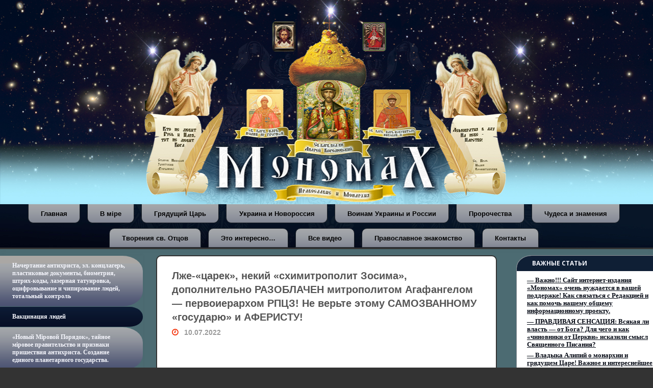

--- FILE ---
content_type: text/html; charset=UTF-8
request_url: https://monomah.org/archives/39382
body_size: 25854
content:
<!DOCTYPE html>
<html lang="ru-RU">
<head>
<meta name="viewport" content="width=device-width, user-scalable=yes, initial-scale=1.0">
<meta http-equiv="X-UA-Compatible" content="IE=edge" /><meta charset="UTF-8">
<link rel="profile" href="https://gmpg.org/xfn/11">
<link rel="pingback" href="https://monomah.org/xmlrpc.php">
<title>Лже-&#171;царек&#187;, некий &#171;схимитрополит Зосима&#187;, дополнительно РАЗОБЛАЧЕН митрополитом Агафангелом &#8212; первоиерархом РПЦЗ! Не верьте этому САМОЗВАННОМУ &#171;государю&#187; и АФЕРИСТУ! &#8212; Мономах</title>
<meta name='robots' content='max-image-preview:large' />
<link rel="alternate" type="application/rss+xml" title="Мономах &raquo; Лента" href="https://monomah.org/feed" />
<script type="text/javascript">
window._wpemojiSettings = {"baseUrl":"https:\/\/s.w.org\/images\/core\/emoji\/14.0.0\/72x72\/","ext":".png","svgUrl":"https:\/\/s.w.org\/images\/core\/emoji\/14.0.0\/svg\/","svgExt":".svg","source":{"concatemoji":"https:\/\/monomah.org\/wp-includes\/js\/wp-emoji-release.min.js?ver=6.2.8"}};
/*! This file is auto-generated */
!function(e,a,t){var n,r,o,i=a.createElement("canvas"),p=i.getContext&&i.getContext("2d");function s(e,t){p.clearRect(0,0,i.width,i.height),p.fillText(e,0,0);e=i.toDataURL();return p.clearRect(0,0,i.width,i.height),p.fillText(t,0,0),e===i.toDataURL()}function c(e){var t=a.createElement("script");t.src=e,t.defer=t.type="text/javascript",a.getElementsByTagName("head")[0].appendChild(t)}for(o=Array("flag","emoji"),t.supports={everything:!0,everythingExceptFlag:!0},r=0;r<o.length;r++)t.supports[o[r]]=function(e){if(p&&p.fillText)switch(p.textBaseline="top",p.font="600 32px Arial",e){case"flag":return s("\ud83c\udff3\ufe0f\u200d\u26a7\ufe0f","\ud83c\udff3\ufe0f\u200b\u26a7\ufe0f")?!1:!s("\ud83c\uddfa\ud83c\uddf3","\ud83c\uddfa\u200b\ud83c\uddf3")&&!s("\ud83c\udff4\udb40\udc67\udb40\udc62\udb40\udc65\udb40\udc6e\udb40\udc67\udb40\udc7f","\ud83c\udff4\u200b\udb40\udc67\u200b\udb40\udc62\u200b\udb40\udc65\u200b\udb40\udc6e\u200b\udb40\udc67\u200b\udb40\udc7f");case"emoji":return!s("\ud83e\udef1\ud83c\udffb\u200d\ud83e\udef2\ud83c\udfff","\ud83e\udef1\ud83c\udffb\u200b\ud83e\udef2\ud83c\udfff")}return!1}(o[r]),t.supports.everything=t.supports.everything&&t.supports[o[r]],"flag"!==o[r]&&(t.supports.everythingExceptFlag=t.supports.everythingExceptFlag&&t.supports[o[r]]);t.supports.everythingExceptFlag=t.supports.everythingExceptFlag&&!t.supports.flag,t.DOMReady=!1,t.readyCallback=function(){t.DOMReady=!0},t.supports.everything||(n=function(){t.readyCallback()},a.addEventListener?(a.addEventListener("DOMContentLoaded",n,!1),e.addEventListener("load",n,!1)):(e.attachEvent("onload",n),a.attachEvent("onreadystatechange",function(){"complete"===a.readyState&&t.readyCallback()})),(e=t.source||{}).concatemoji?c(e.concatemoji):e.wpemoji&&e.twemoji&&(c(e.twemoji),c(e.wpemoji)))}(window,document,window._wpemojiSettings);
</script>
<style type="text/css">
img.wp-smiley,
img.emoji {
	display: inline !important;
	border: none !important;
	box-shadow: none !important;
	height: 1em !important;
	width: 1em !important;
	margin: 0 0.07em !important;
	vertical-align: -0.1em !important;
	background: none !important;
	padding: 0 !important;
}
</style>
	<link rel='stylesheet' id='wp-block-library-css' href='https://monomah.org/wp-includes/css/dist/block-library/style.min.css?ver=6.2.8' type='text/css' media='all' />
<link rel='stylesheet' id='classic-theme-styles-css' href='https://monomah.org/wp-includes/css/classic-themes.min.css?ver=6.2.8' type='text/css' media='all' />
<style id='global-styles-inline-css' type='text/css'>
body{--wp--preset--color--black: #000000;--wp--preset--color--cyan-bluish-gray: #abb8c3;--wp--preset--color--white: #ffffff;--wp--preset--color--pale-pink: #f78da7;--wp--preset--color--vivid-red: #cf2e2e;--wp--preset--color--luminous-vivid-orange: #ff6900;--wp--preset--color--luminous-vivid-amber: #fcb900;--wp--preset--color--light-green-cyan: #7bdcb5;--wp--preset--color--vivid-green-cyan: #00d084;--wp--preset--color--pale-cyan-blue: #8ed1fc;--wp--preset--color--vivid-cyan-blue: #0693e3;--wp--preset--color--vivid-purple: #9b51e0;--wp--preset--gradient--vivid-cyan-blue-to-vivid-purple: linear-gradient(135deg,rgba(6,147,227,1) 0%,rgb(155,81,224) 100%);--wp--preset--gradient--light-green-cyan-to-vivid-green-cyan: linear-gradient(135deg,rgb(122,220,180) 0%,rgb(0,208,130) 100%);--wp--preset--gradient--luminous-vivid-amber-to-luminous-vivid-orange: linear-gradient(135deg,rgba(252,185,0,1) 0%,rgba(255,105,0,1) 100%);--wp--preset--gradient--luminous-vivid-orange-to-vivid-red: linear-gradient(135deg,rgba(255,105,0,1) 0%,rgb(207,46,46) 100%);--wp--preset--gradient--very-light-gray-to-cyan-bluish-gray: linear-gradient(135deg,rgb(238,238,238) 0%,rgb(169,184,195) 100%);--wp--preset--gradient--cool-to-warm-spectrum: linear-gradient(135deg,rgb(74,234,220) 0%,rgb(151,120,209) 20%,rgb(207,42,186) 40%,rgb(238,44,130) 60%,rgb(251,105,98) 80%,rgb(254,248,76) 100%);--wp--preset--gradient--blush-light-purple: linear-gradient(135deg,rgb(255,206,236) 0%,rgb(152,150,240) 100%);--wp--preset--gradient--blush-bordeaux: linear-gradient(135deg,rgb(254,205,165) 0%,rgb(254,45,45) 50%,rgb(107,0,62) 100%);--wp--preset--gradient--luminous-dusk: linear-gradient(135deg,rgb(255,203,112) 0%,rgb(199,81,192) 50%,rgb(65,88,208) 100%);--wp--preset--gradient--pale-ocean: linear-gradient(135deg,rgb(255,245,203) 0%,rgb(182,227,212) 50%,rgb(51,167,181) 100%);--wp--preset--gradient--electric-grass: linear-gradient(135deg,rgb(202,248,128) 0%,rgb(113,206,126) 100%);--wp--preset--gradient--midnight: linear-gradient(135deg,rgb(2,3,129) 0%,rgb(40,116,252) 100%);--wp--preset--duotone--dark-grayscale: url('#wp-duotone-dark-grayscale');--wp--preset--duotone--grayscale: url('#wp-duotone-grayscale');--wp--preset--duotone--purple-yellow: url('#wp-duotone-purple-yellow');--wp--preset--duotone--blue-red: url('#wp-duotone-blue-red');--wp--preset--duotone--midnight: url('#wp-duotone-midnight');--wp--preset--duotone--magenta-yellow: url('#wp-duotone-magenta-yellow');--wp--preset--duotone--purple-green: url('#wp-duotone-purple-green');--wp--preset--duotone--blue-orange: url('#wp-duotone-blue-orange');--wp--preset--font-size--small: 13px;--wp--preset--font-size--medium: 20px;--wp--preset--font-size--large: 36px;--wp--preset--font-size--x-large: 42px;--wp--preset--spacing--20: 0.44rem;--wp--preset--spacing--30: 0.67rem;--wp--preset--spacing--40: 1rem;--wp--preset--spacing--50: 1.5rem;--wp--preset--spacing--60: 2.25rem;--wp--preset--spacing--70: 3.38rem;--wp--preset--spacing--80: 5.06rem;--wp--preset--shadow--natural: 6px 6px 9px rgba(0, 0, 0, 0.2);--wp--preset--shadow--deep: 12px 12px 50px rgba(0, 0, 0, 0.4);--wp--preset--shadow--sharp: 6px 6px 0px rgba(0, 0, 0, 0.2);--wp--preset--shadow--outlined: 6px 6px 0px -3px rgba(255, 255, 255, 1), 6px 6px rgba(0, 0, 0, 1);--wp--preset--shadow--crisp: 6px 6px 0px rgba(0, 0, 0, 1);}:where(.is-layout-flex){gap: 0.5em;}body .is-layout-flow > .alignleft{float: left;margin-inline-start: 0;margin-inline-end: 2em;}body .is-layout-flow > .alignright{float: right;margin-inline-start: 2em;margin-inline-end: 0;}body .is-layout-flow > .aligncenter{margin-left: auto !important;margin-right: auto !important;}body .is-layout-constrained > .alignleft{float: left;margin-inline-start: 0;margin-inline-end: 2em;}body .is-layout-constrained > .alignright{float: right;margin-inline-start: 2em;margin-inline-end: 0;}body .is-layout-constrained > .aligncenter{margin-left: auto !important;margin-right: auto !important;}body .is-layout-constrained > :where(:not(.alignleft):not(.alignright):not(.alignfull)){max-width: var(--wp--style--global--content-size);margin-left: auto !important;margin-right: auto !important;}body .is-layout-constrained > .alignwide{max-width: var(--wp--style--global--wide-size);}body .is-layout-flex{display: flex;}body .is-layout-flex{flex-wrap: wrap;align-items: center;}body .is-layout-flex > *{margin: 0;}:where(.wp-block-columns.is-layout-flex){gap: 2em;}.has-black-color{color: var(--wp--preset--color--black) !important;}.has-cyan-bluish-gray-color{color: var(--wp--preset--color--cyan-bluish-gray) !important;}.has-white-color{color: var(--wp--preset--color--white) !important;}.has-pale-pink-color{color: var(--wp--preset--color--pale-pink) !important;}.has-vivid-red-color{color: var(--wp--preset--color--vivid-red) !important;}.has-luminous-vivid-orange-color{color: var(--wp--preset--color--luminous-vivid-orange) !important;}.has-luminous-vivid-amber-color{color: var(--wp--preset--color--luminous-vivid-amber) !important;}.has-light-green-cyan-color{color: var(--wp--preset--color--light-green-cyan) !important;}.has-vivid-green-cyan-color{color: var(--wp--preset--color--vivid-green-cyan) !important;}.has-pale-cyan-blue-color{color: var(--wp--preset--color--pale-cyan-blue) !important;}.has-vivid-cyan-blue-color{color: var(--wp--preset--color--vivid-cyan-blue) !important;}.has-vivid-purple-color{color: var(--wp--preset--color--vivid-purple) !important;}.has-black-background-color{background-color: var(--wp--preset--color--black) !important;}.has-cyan-bluish-gray-background-color{background-color: var(--wp--preset--color--cyan-bluish-gray) !important;}.has-white-background-color{background-color: var(--wp--preset--color--white) !important;}.has-pale-pink-background-color{background-color: var(--wp--preset--color--pale-pink) !important;}.has-vivid-red-background-color{background-color: var(--wp--preset--color--vivid-red) !important;}.has-luminous-vivid-orange-background-color{background-color: var(--wp--preset--color--luminous-vivid-orange) !important;}.has-luminous-vivid-amber-background-color{background-color: var(--wp--preset--color--luminous-vivid-amber) !important;}.has-light-green-cyan-background-color{background-color: var(--wp--preset--color--light-green-cyan) !important;}.has-vivid-green-cyan-background-color{background-color: var(--wp--preset--color--vivid-green-cyan) !important;}.has-pale-cyan-blue-background-color{background-color: var(--wp--preset--color--pale-cyan-blue) !important;}.has-vivid-cyan-blue-background-color{background-color: var(--wp--preset--color--vivid-cyan-blue) !important;}.has-vivid-purple-background-color{background-color: var(--wp--preset--color--vivid-purple) !important;}.has-black-border-color{border-color: var(--wp--preset--color--black) !important;}.has-cyan-bluish-gray-border-color{border-color: var(--wp--preset--color--cyan-bluish-gray) !important;}.has-white-border-color{border-color: var(--wp--preset--color--white) !important;}.has-pale-pink-border-color{border-color: var(--wp--preset--color--pale-pink) !important;}.has-vivid-red-border-color{border-color: var(--wp--preset--color--vivid-red) !important;}.has-luminous-vivid-orange-border-color{border-color: var(--wp--preset--color--luminous-vivid-orange) !important;}.has-luminous-vivid-amber-border-color{border-color: var(--wp--preset--color--luminous-vivid-amber) !important;}.has-light-green-cyan-border-color{border-color: var(--wp--preset--color--light-green-cyan) !important;}.has-vivid-green-cyan-border-color{border-color: var(--wp--preset--color--vivid-green-cyan) !important;}.has-pale-cyan-blue-border-color{border-color: var(--wp--preset--color--pale-cyan-blue) !important;}.has-vivid-cyan-blue-border-color{border-color: var(--wp--preset--color--vivid-cyan-blue) !important;}.has-vivid-purple-border-color{border-color: var(--wp--preset--color--vivid-purple) !important;}.has-vivid-cyan-blue-to-vivid-purple-gradient-background{background: var(--wp--preset--gradient--vivid-cyan-blue-to-vivid-purple) !important;}.has-light-green-cyan-to-vivid-green-cyan-gradient-background{background: var(--wp--preset--gradient--light-green-cyan-to-vivid-green-cyan) !important;}.has-luminous-vivid-amber-to-luminous-vivid-orange-gradient-background{background: var(--wp--preset--gradient--luminous-vivid-amber-to-luminous-vivid-orange) !important;}.has-luminous-vivid-orange-to-vivid-red-gradient-background{background: var(--wp--preset--gradient--luminous-vivid-orange-to-vivid-red) !important;}.has-very-light-gray-to-cyan-bluish-gray-gradient-background{background: var(--wp--preset--gradient--very-light-gray-to-cyan-bluish-gray) !important;}.has-cool-to-warm-spectrum-gradient-background{background: var(--wp--preset--gradient--cool-to-warm-spectrum) !important;}.has-blush-light-purple-gradient-background{background: var(--wp--preset--gradient--blush-light-purple) !important;}.has-blush-bordeaux-gradient-background{background: var(--wp--preset--gradient--blush-bordeaux) !important;}.has-luminous-dusk-gradient-background{background: var(--wp--preset--gradient--luminous-dusk) !important;}.has-pale-ocean-gradient-background{background: var(--wp--preset--gradient--pale-ocean) !important;}.has-electric-grass-gradient-background{background: var(--wp--preset--gradient--electric-grass) !important;}.has-midnight-gradient-background{background: var(--wp--preset--gradient--midnight) !important;}.has-small-font-size{font-size: var(--wp--preset--font-size--small) !important;}.has-medium-font-size{font-size: var(--wp--preset--font-size--medium) !important;}.has-large-font-size{font-size: var(--wp--preset--font-size--large) !important;}.has-x-large-font-size{font-size: var(--wp--preset--font-size--x-large) !important;}
.wp-block-navigation a:where(:not(.wp-element-button)){color: inherit;}
:where(.wp-block-columns.is-layout-flex){gap: 2em;}
.wp-block-pullquote{font-size: 1.5em;line-height: 1.6;}
</style>
<link rel='stylesheet' id='fluida-themefonts-css' href='https://monomah.org/wp-content/themes/fluida/resources/fonts/fontfaces.css?ver=0.9.9.2' type='text/css' media='all' />
<link rel='stylesheet' id='fluida-googlefonts-css' href='//fonts.googleapis.com/css?family=Open+Sans%7COpen+Sans%3A300%7COpen+Sans%3A700&#038;ver=0.9.9.2' type='text/css' media='all' />
<link rel='stylesheet' id='fluida-main-css' href='https://monomah.org/wp-content/themes/fluida/style.css?ver=0.9.9.2' type='text/css' media='all' />
<style id='fluida-main-inline-css' type='text/css'>
 #site-header-main-inside, #container, #colophon-inside, #footer-inside, #breadcrumbs-container-inside { margin: 0 auto; max-width: 1280px; } #primary { width: 280px; } #secondary { width: 280px; } #container.one-column { } #container.two-columns-right #secondary { float: right; } #container.two-columns-right .main, .two-columns-right #breadcrumbs { width: calc( 98% - 280px ); float: left; } #container.two-columns-left #primary { float: left; } #container.two-columns-left .main, .two-columns-left #breadcrumbs { width: calc( 98% - 280px ); float: right; } #container.three-columns-right #primary, #container.three-columns-left #primary, #container.three-columns-sided #primary { float: left; } #container.three-columns-right #secondary, #container.three-columns-left #secondary, #container.three-columns-sided #secondary { float: left; } #container.three-columns-right #primary, #container.three-columns-left #secondary { margin-left: 2%; margin-right: 2%; } #container.three-columns-right .main, .three-columns-right #breadcrumbs { width: calc( 96% - 560px ); float: left; } #container.three-columns-left .main, .three-columns-left #breadcrumbs { width: calc( 96% - 560px ); float: right; } #container.three-columns-sided #secondary { float: right; } #container.three-columns-sided .main, .three-columns-sided #breadcrumbs { width: calc( 96% - 560px ); float: right; margin: 0 calc( 2% + 280px ) 0 -1920px; } html { font-family: Open Sans; font-size: 16px; font-weight: 300; line-height: 1.8; } #site-title { font-family: Verdana, Geneva, sans-serif; font-size: 150%; font-weight: 300; } #access ul li a { font-family: Verdana, Geneva, sans-serif; font-size: 80%; font-weight: 300; } .widget-title { font-family: Open Sans; font-size: 100%; font-weight: 700; } .widget-container { font-family: Open Sans; font-size: 100%; font-weight: 300; } .entry-title, #reply-title { font-family: Open Sans; font-size: 220%; font-weight: 300; } h1 { font-size: 2.76em; } h2 { font-size: 2.4em; } h3 { font-size: 2.04em; } h4 { font-size: 1.68em; } h5 { font-size: 1.32em; } h6 { font-size: 0.96em; } h1, h2, h3, h4, h5, h6 { font-family: Open Sans; font-weight: 300; } body { color: #555; background-color: #333333; } #header a { color: #f5f6fd; } #access > div > ul > li, #access > div > ul > li > a { color: #f5f6fd; } #access ul.sub-menu li a, #access ul.children li a { color: #555; } #access ul.sub-menu li:hover, #access ul.children li:hover { background-color: rgba(85,85,85,0.1); } #access > div > ul > li:hover > a { color: #333333; } #access ul > li.current_page_item > a, #access ul > li.current-menu-item > a, #access ul > li.current_page_ancestor > a, #access ul > li.current-menu-ancestor > a, #access .sub-menu, #access .children { border-top-color: #d5ad10; } .searchform .searchsubmit, .searchform:hover input[type="search"], .searchform input[type="search"]:focus { color: #ffffff; background-color: transparent; } #access > div > ul > li:hover { background-color: #f5f6fd; } .searchform::after, .searchform input[type="search"]:focus, .searchform .searchsubmit:hover { background-color: #f5f6fd; } article.hentry, #primary, .searchform, .main > div:not(#content-masonry), .main > header, .main > nav#nav-below, .pagination span, .pagination a, #nav-old-below .nav-previous, #nav-old-below .nav-next { background-color: #ffffff; } #breadcrumbs-container { background-color: #3a3a3a;} #secondary, #colophon { background-color: ; } #colophon, #footer { background-color: #060610; } span.entry-format { color: #f5f6fd; } .format-aside { border-color: #333333; } article.hentry .post-thumbnail-container { background-color: rgba(85,85,85,0.15); } .entry-content blockquote::before, .entry-content blockquote::after { color: rgba(85,85,85,0.1); } a { color: #f5f6fd; } a:hover, .entry-meta span a:hover, .comments-link a:hover { color: #f42b00; } #footer a, .page-title strong { color: #f5f6fd; } #footer a:hover, #site-title a:hover span { color: #f42b00; } #access > div > ul > li.menu-search-animated:hover i { color: #333333; } .continue-reading-link { color: #ffffff; background-color: #f42b00} .continue-reading-link:before { background-color: #f5f6fd} .continue-reading-link:hover { color: #ffffff; } header.pad-container { border-top-color: #f5f6fd; } article.sticky:after { background-color: rgba(245,246,253,1); } .socials a:before { color: #f5f6fd; } .socials a:hover:before { color: #f42b00; } .fluida-normalizedtags #content .tagcloud a { color: #ffffff; background-color: #f5f6fd; } .fluida-normalizedtags #content .tagcloud a:hover { background-color: #f42b00; } #toTop .icon-back2top:before { color: #f5f6fd; } #toTop:hover .icon-back2top:before { color: #f42b00; } .entry-meta .icon-metas:before { color: #f42b00; } .page-link a:hover { border-top-color: #f42b00; } #site-title span a span:first-child { background-color: #f42b00; color: #333333; } .fluida-caption-one .main .wp-caption .wp-caption-text { border-color: #eeeeee; } .fluida-caption-two .main .wp-caption .wp-caption-text { background-color: #f5f5f5; } .fluida-image-one .entry-content img[class*="align"], .fluida-image-one .entry-summary img[class*="align"], .fluida-image-two .entry-content img[class*='align'], .fluida-image-two .entry-summary img[class*='align'] { border-color: #eeeeee; } .fluida-image-five .entry-content img[class*='align'], .fluida-image-five .entry-summary img[class*='align'] { border-color: #f5f6fd; } /* diffs */ span.edit-link a.post-edit-link, span.edit-link a.post-edit-link:hover, span.edit-link .icon-edit:before { color: #9a9a9a; } .searchform { border-color: #ebebeb; } .entry-meta span, .entry-utility span, .entry-meta time, .comment-meta a, #breadcrumbs-nav .icon-angle-right::before, .footermenu ul li span.sep { color: #9a9a9a; } #commentform { max-width:650px;} code, .reply a:after, #nav-below .nav-previous a:before, #nav-below .nav-next a:before, #colophon .widget-container:after, .reply a:after { background-color: #eeeeee; } pre, .entry-meta .author, nav.sidebarmenu, .page-link > span, article #author-info, #footer, .comment-author, .commentlist .comment-body, .commentlist .pingback, nav.sidebarmenu li a { border-color: #eeeeee; } select, input[type], textarea { color: #555; } button, input[type="button"], input[type="submit"], input[type="reset"] { background-color: #999; color: #ffffff; } button:hover, input[type="button"]:hover, input[type="submit"]:hover, input[type="reset"]:hover { background-color: #f42b00; } select, input[type], textarea { border-color: #e9e9e9; } input[type]:hover, textarea:hover, select:hover, input[type]:focus, textarea:focus, select:focus { border-color: #cdcdcd; } #toTop { background-color: rgba(250,250,250,0.8) } /* mobile menu */ nav#mobile-menu { background-color: #333333; } #mobile-menu .mobile-arrow { color: ; } #mobile-menu a.mopen { border-color: #555; color: #555; } .main .entry-content, .main .entry-summary { text-align: Default; } .main p, .main ul, .main ol, .main dd, .main pre, .main hr { margin-bottom: 1.0em; } .main p { text-indent: 0.0em;} .main a.post-featured-image { background-position: center center; } #content { margin-top: 1px; } #content { padding-left: 0px; padding-right: 0px; } #header-widget-area { width: 33%; left: 10px; } .fluida-clean-table .main th, .fluida-clean-table .main td, .fluida-stripped-table .main th, .fluida-stripped-table .main td, .fluida-bordered-table .main th, .fluida-bordered-table .main td { border-color: #e9e9e9; } .fluida-stripped-table .main tr:nth-child(odd) td { background-color: #f6f6f6; } .fluida-cropped-featured .main .post-thumbnail-container { height: 200px; } .fluida-responsive-featured .main .post-thumbnail-container { max-height: 200px; height: auto; } #secondary { border: 0; box-shadow: none; } #primary + #secondary { padding-left: 1em; } article.hentry .article-inner, #breadcrumbs-nav, #content-masonry article.hentry .article-inner, .pad-container { padding-left: 10%; padding-right: 10%; } #site-header-main, #site-header-main { height:90px; } .menu-search-animated, #sheader, .identity, #nav-toggle { height:90px; line-height:90px; } #branding { height:90px; } .fluida-responsive-headerimage #masthead #header-image-main-inside { max-height: 700px; } .fluida-cropped-headerimage #masthead div.header-image { height: 700px; } 
/* Fluida Custom CSS */
</style>
<link rel='stylesheet' id='fluida-responsive-css' href='https://monomah.org/wp-content/themes/fluida/resources/styles/responsive.css?ver=0.9.9.2' type='text/css' media='all' />
<script type='text/javascript' src='https://monomah.org/wp-includes/js/jquery/jquery.min.js?ver=3.6.4' id='jquery-core-js'></script>
<script type='text/javascript' src='https://monomah.org/wp-includes/js/jquery/jquery-migrate.min.js?ver=3.4.0' id='jquery-migrate-js'></script>
<!--[if lt IE 9]>
<script type='text/javascript' src='https://monomah.org/wp-content/themes/fluida/resources/js/html5shiv.min.js?ver=0.9.9.2' id='fluida-html5shiv-js'></script>
<![endif]-->
<link rel="https://api.w.org/" href="https://monomah.org/wp-json/" /><link rel="alternate" type="application/json" href="https://monomah.org/wp-json/wp/v2/posts/39382" /><link rel="EditURI" type="application/rsd+xml" title="RSD" href="https://monomah.org/xmlrpc.php?rsd" />
<link rel="wlwmanifest" type="application/wlwmanifest+xml" href="https://monomah.org/wp-includes/wlwmanifest.xml" />
<meta name="generator" content="WordPress 6.2.8" />
<link rel="canonical" href="https://monomah.org/archives/39382" />
<link rel='shortlink' href='https://monomah.org/?p=39382' />
<link rel="alternate" type="application/json+oembed" href="https://monomah.org/wp-json/oembed/1.0/embed?url=https%3A%2F%2Fmonomah.org%2Farchives%2F39382" />
<link rel="alternate" type="text/xml+oembed" href="https://monomah.org/wp-json/oembed/1.0/embed?url=https%3A%2F%2Fmonomah.org%2Farchives%2F39382&#038;format=xml" />
      <meta name="onesignal" content="wordpress-plugin"/>
            <script>

      window.OneSignalDeferred = window.OneSignalDeferred || [];

      OneSignalDeferred.push(function(OneSignal) {
        var oneSignal_options = {};
        window._oneSignalInitOptions = oneSignal_options;

        oneSignal_options['serviceWorkerParam'] = { scope: '/wp-content/plugins/onesignal-free-web-push-notifications/sdk_files/push/onesignal/' };
oneSignal_options['serviceWorkerPath'] = 'OneSignalSDKWorker.js';

        OneSignal.Notifications.setDefaultUrl("https://monomah.org");

        oneSignal_options['wordpress'] = true;
oneSignal_options['appId'] = '4fd7b1b2-dd6a-4b11-8cb3-d6cad2094d86';
oneSignal_options['allowLocalhostAsSecureOrigin'] = true;
oneSignal_options['welcomeNotification'] = { };
oneSignal_options['welcomeNotification']['title'] = "Вы успешно подписались на уведомления";
oneSignal_options['welcomeNotification']['message'] = "Спасибо вам!";
oneSignal_options['path'] = "https://monomah.org/wp-content/plugins/onesignal-free-web-push-notifications/sdk_files/";
oneSignal_options['safari_web_id'] = "web.onesignal.auto.4345f3b9-0648-4376-838e-008c1d802430";
oneSignal_options['persistNotification'] = true;
oneSignal_options['promptOptions'] = { };
oneSignal_options['promptOptions']['actionMessage'] = "Хотите получать уведомления о новых статьях? Будут показываться не чаще 1 раза в 3 дня!";
oneSignal_options['promptOptions']['acceptButtonText'] = "Да, хочу";
oneSignal_options['promptOptions']['cancelButtonText'] = "нет, спасибо";
oneSignal_options['promptOptions']['siteName'] = "https://monomah.org/";
oneSignal_options['notifyButton'] = { };
oneSignal_options['notifyButton']['enable'] = true;
oneSignal_options['notifyButton']['position'] = 'bottom-right';
oneSignal_options['notifyButton']['theme'] = 'default';
oneSignal_options['notifyButton']['size'] = 'medium';
oneSignal_options['notifyButton']['showCredit'] = true;
oneSignal_options['notifyButton']['text'] = {};
oneSignal_options['notifyButton']['colors'] = {};
oneSignal_options['notifyButton']['offset'] = {};
              OneSignal.init(window._oneSignalInitOptions);
              OneSignal.Slidedown.promptPush()      });

      function documentInitOneSignal() {
        var oneSignal_elements = document.getElementsByClassName("OneSignal-prompt");

        var oneSignalLinkClickHandler = function(event) { OneSignal.Notifications.requestPermission(); event.preventDefault(); };        for(var i = 0; i < oneSignal_elements.length; i++)
          oneSignal_elements[i].addEventListener('click', oneSignalLinkClickHandler, false);
      }

      if (document.readyState === 'complete') {
           documentInitOneSignal();
      }
      else {
           window.addEventListener("load", function(event){
               documentInitOneSignal();
          });
      }
    </script>
		<style>
		.pageviews-wrapper { height: 16px; line-height: 16px; font-size: 11px; clear: both; }
		.pageviews-wrapper svg { width: 16px; height: 16px; fill: #aaa; float: left; margin-right: 2px; }
		.pageviews-wrapper span { float: left; }
		</style>
		<!-- Yandex.Metrika counter --> <script type="text/javascript" > (function(m,e,t,r,i,k,a){m[i]=m[i]||function(){(m[i].a=m[i].a||[]).push(arguments)}; m[i].l=1*new Date();k=e.createElement(t),a=e.getElementsByTagName(t)[0],k.async=1,k.src=r,a.parentNode.insertBefore(k,a)}) (window, document, "script", "https://mc.yandex.ru/metrika/tag.js", "ym"); ym(70491013, "init", {  id:70491013, clickmap:true, trackLinks:true, trackHash:true, webvisor:true, accurateTrackBounce:true }); </script> <noscript><div><img src="https://mc.yandex.ru/watch/70491013" style="position:absolute; left:-9999px;" alt="" /></div></noscript> <!-- /Yandex.Metrika counter --><link rel="image_src" href="https://monomah.org/wp-content/themes/fluida/resources/images/headers/window-comp.jpg" />
<meta property="og:image" content="http://monomah.org/wp-content/themes/fluida/resources/images/headers/window-comp.jpg" />
<meta name="google-adsense-account" content="ca-pub-3005050285135396">
<meta name="yandex-verification" content="e25a3d41c0b4d537" />

</head>

<body class="post-template-default single single-post postid-39382 single-format-standard fluida-image-one fluida-caption-two fluida-totop-normal fluida-stripped-table fluida-menu-center fluida-responsive-headerimage fluida-responsive-featured fluida-magazine-two fluida-magazine-layout fluida-comment-placeholder fluida-elementshadow fluida-normalizedtags fluida-article-animation-slide" itemscope itemtype="http://schema.org/WebPage">
	
	<header id="masthead" class="site-header"  itemscope itemtype="http://schema.org/WPHeader" role="banner">

		<div id="header-image-main">
			<a id="header-image-main-inside" href="/">
				<div class="header-image"></div>
			</a>
		</div>

		<div id="site-header-main">
			<div id="site-header-main-inside">

				<nav id="mobile-menu">
					<span id="nav-cancel"><i class="icon-cancel"></i></span>
					<div><ul id="mobile-nav" class=""><li id="menu-item-15" class="menu-item menu-item-type-custom menu-item-object-custom menu-item-home menu-item-15"><a href="https://monomah.org/"><span>Главная</span></a></li>
<li id="menu-item-17" class="menu-item menu-item-type-taxonomy menu-item-object-category menu-item-17"><a href="https://monomah.org/archives/category/%d0%b2-%d0%bc%d0%b8%d1%80%d0%b5"><span>В мiре</span></a></li>
<li id="menu-item-20" class="menu-item menu-item-type-taxonomy menu-item-object-category current-post-ancestor current-menu-parent current-post-parent menu-item-20"><a href="https://monomah.org/archives/category/%d0%b3%d1%80%d1%8f%d0%b4%d1%83%d1%89%d0%b8%d0%b9-%d1%86%d0%b0%d1%80%d1%8c"><span>Грядущий Царь</span></a></li>
<li id="menu-item-25" class="menu-item menu-item-type-taxonomy menu-item-object-category menu-item-25"><a href="https://monomah.org/archives/category/%d1%83%d0%ba%d1%80%d0%b0%d0%b8%d0%bd%d0%b0-%d0%b8-%d0%bd%d0%be%d0%b2%d0%be%d1%80%d0%be%d1%81%d1%81%d0%b8%d1%8f"><span>Украина и Новороссия</span></a></li>
<li id="menu-item-18" class="menu-item menu-item-type-taxonomy menu-item-object-category menu-item-18"><a href="https://monomah.org/archives/category/%d0%b2%d0%be%d0%b8%d0%bd%d0%b0%d0%bc-%d1%83%d0%ba%d1%80%d0%b0%d0%b8%d0%bd%d1%8b-%d0%b8-%d1%80%d0%be%d1%81%d1%81%d0%b8%d0%b8"><span>Воинам Украины и России</span></a></li>
<li id="menu-item-23" class="menu-item menu-item-type-taxonomy menu-item-object-category menu-item-23"><a href="https://monomah.org/archives/category/%d0%bf%d1%80%d0%be%d1%80%d0%be%d1%87%d0%b5%d1%81%d1%82%d0%b2%d0%b0"><span>Пророчества</span></a></li>
<li id="menu-item-26" class="menu-item menu-item-type-taxonomy menu-item-object-category menu-item-26"><a href="https://monomah.org/archives/category/%d1%87%d1%83%d0%b4%d0%b5%d1%81%d0%b0-%d0%b8-%d0%b7%d0%bd%d0%b0%d0%bc%d0%b5%d0%bd%d0%b8%d1%8f"><span>Чудеса и знамения</span></a></li>
<li id="menu-item-24" class="menu-item menu-item-type-taxonomy menu-item-object-category menu-item-24"><a href="https://monomah.org/archives/category/%d1%82%d0%b2%d0%be%d1%80%d0%b5%d0%bd%d0%b8%d1%8f-%d1%81%d0%b2-%d0%be%d1%82%d1%86%d0%be%d0%b2"><span>Творения св. Отцов</span></a></li>
<li id="menu-item-27" class="menu-item menu-item-type-taxonomy menu-item-object-category menu-item-27"><a href="https://monomah.org/archives/category/%d1%8d%d1%82%d0%be-%d0%b8%d0%bd%d1%82%d0%b5%d1%80%d0%b5%d1%81%d0%bd%d0%be"><span>Это интересно…</span></a></li>
<li id="menu-item-19" class="menu-item menu-item-type-taxonomy menu-item-object-category menu-item-19"><a href="https://monomah.org/archives/category/%d0%b2%d1%81%d0%b5-%d0%b2%d0%b8%d0%b4%d0%b5%d0%be"><span>Все видео</span></a></li>
<li id="menu-item-22" class="menu-item menu-item-type-taxonomy menu-item-object-category menu-item-22"><a href="https://monomah.org/archives/category/%d0%bf%d1%80%d0%b0%d0%b2%d0%be%d1%81%d0%bb%d0%b0%d0%b2%d0%bd%d0%be%d0%b5-%d0%b7%d0%bd%d0%b0%d0%ba%d0%be%d0%bc%d1%81%d1%82%d0%b2%d0%be"><span>Православное знакомство</span></a></li>
<li id="menu-item-21" class="menu-item menu-item-type-taxonomy menu-item-object-category menu-item-21"><a href="https://monomah.org/archives/category/%d0%ba%d0%be%d0%bd%d1%82%d0%b0%d0%ba%d1%82%d1%8b"><span>Контакты</span></a></li>
</ul></div>				</nav> <!-- #mobile-menu -->

				<div id="branding">
									</div><!-- #branding -->

				
				<a id="nav-toggle"><span>&nbsp;</span></a>
				<nav id="access" role="navigation"  aria-label="Primary Menu"  itemscope itemtype="http://schema.org/SiteNavigationElement">
						<div class="skip-link screen-reader-text">
		<a href="#main" title="Skip to content"> Skip to content </a>
	</div>
	<div><ul id="prime_nav" class=""><li class="menu-item menu-item-type-custom menu-item-object-custom menu-item-home menu-item-15"><a href="https://monomah.org/"><span>Главная</span></a></li>
<li class="menu-item menu-item-type-taxonomy menu-item-object-category menu-item-17"><a href="https://monomah.org/archives/category/%d0%b2-%d0%bc%d0%b8%d1%80%d0%b5"><span>В мiре</span></a></li>
<li class="menu-item menu-item-type-taxonomy menu-item-object-category current-post-ancestor current-menu-parent current-post-parent menu-item-20"><a href="https://monomah.org/archives/category/%d0%b3%d1%80%d1%8f%d0%b4%d1%83%d1%89%d0%b8%d0%b9-%d1%86%d0%b0%d1%80%d1%8c"><span>Грядущий Царь</span></a></li>
<li class="menu-item menu-item-type-taxonomy menu-item-object-category menu-item-25"><a href="https://monomah.org/archives/category/%d1%83%d0%ba%d1%80%d0%b0%d0%b8%d0%bd%d0%b0-%d0%b8-%d0%bd%d0%be%d0%b2%d0%be%d1%80%d0%be%d1%81%d1%81%d0%b8%d1%8f"><span>Украина и Новороссия</span></a></li>
<li class="menu-item menu-item-type-taxonomy menu-item-object-category menu-item-18"><a href="https://monomah.org/archives/category/%d0%b2%d0%be%d0%b8%d0%bd%d0%b0%d0%bc-%d1%83%d0%ba%d1%80%d0%b0%d0%b8%d0%bd%d1%8b-%d0%b8-%d1%80%d0%be%d1%81%d1%81%d0%b8%d0%b8"><span>Воинам Украины и России</span></a></li>
<li class="menu-item menu-item-type-taxonomy menu-item-object-category menu-item-23"><a href="https://monomah.org/archives/category/%d0%bf%d1%80%d0%be%d1%80%d0%be%d1%87%d0%b5%d1%81%d1%82%d0%b2%d0%b0"><span>Пророчества</span></a></li>
<li class="menu-item menu-item-type-taxonomy menu-item-object-category menu-item-26"><a href="https://monomah.org/archives/category/%d1%87%d1%83%d0%b4%d0%b5%d1%81%d0%b0-%d0%b8-%d0%b7%d0%bd%d0%b0%d0%bc%d0%b5%d0%bd%d0%b8%d1%8f"><span>Чудеса и знамения</span></a></li>
<li class="menu-item menu-item-type-taxonomy menu-item-object-category menu-item-24"><a href="https://monomah.org/archives/category/%d1%82%d0%b2%d0%be%d1%80%d0%b5%d0%bd%d0%b8%d1%8f-%d1%81%d0%b2-%d0%be%d1%82%d1%86%d0%be%d0%b2"><span>Творения св. Отцов</span></a></li>
<li class="menu-item menu-item-type-taxonomy menu-item-object-category menu-item-27"><a href="https://monomah.org/archives/category/%d1%8d%d1%82%d0%be-%d0%b8%d0%bd%d1%82%d0%b5%d1%80%d0%b5%d1%81%d0%bd%d0%be"><span>Это интересно…</span></a></li>
<li class="menu-item menu-item-type-taxonomy menu-item-object-category menu-item-19"><a href="https://monomah.org/archives/category/%d0%b2%d1%81%d0%b5-%d0%b2%d0%b8%d0%b4%d0%b5%d0%be"><span>Все видео</span></a></li>
<li class="menu-item menu-item-type-taxonomy menu-item-object-category menu-item-22"><a href="https://monomah.org/archives/category/%d0%bf%d1%80%d0%b0%d0%b2%d0%be%d1%81%d0%bb%d0%b0%d0%b2%d0%bd%d0%be%d0%b5-%d0%b7%d0%bd%d0%b0%d0%ba%d0%be%d0%bc%d1%81%d1%82%d0%b2%d0%be"><span>Православное знакомство</span></a></li>
<li class="menu-item menu-item-type-taxonomy menu-item-object-category menu-item-21"><a href="https://monomah.org/archives/category/%d0%ba%d0%be%d0%bd%d1%82%d0%b0%d0%ba%d1%82%d1%8b"><span>Контакты</span></a></li>
</ul></div>				</nav><!-- #access -->

			</div><!-- #site-header-main-inside -->
		</div><!-- #site-header-main -->

	</header><!-- #masthead -->

	
	<div id="content">
		



<div id="container" class="three-columns-sided">
	<main id="main" role="main"  class="main">
		
		
			<article id="post-39382" class="post-39382 post type-post status-publish format-standard has-post-thumbnail hentry category-4 category-41 category-23" itemscope itemtype="http://schema.org/Article" itemprop="mainEntity">
				<div class="article-inner">
					<header>
						<div class="entry-meta">
			  </div>						<h1 class="entry-title"  itemprop="headline">Лже-&#171;царек&#187;, некий &#171;схимитрополит Зосима&#187;, дополнительно РАЗОБЛАЧЕН митрополитом Агафангелом &#8212; первоиерархом РПЦЗ! Не верьте этому САМОЗВАННОМУ &#171;государю&#187; и АФЕРИСТУ!</h1>
						<div class="entry-meta">
							
		<span class="onDate date" >
				<i class="icon-time icon-metas" title="Date"></i>
				<time class="published" datetime="2022-07-10T05:05:53+03:00"  itemprop="datePublished">
					10.07.2022				</time>
				<time class="updated" datetime="2023-09-03T02:43:51+03:00"  itemprop="dateModified">03.09.2023</time>
		</span>
								</div><!-- .entry-meta -->

					</header>

					<div class="entry-content"  itemprop="articleBody">
						<header>
<div class="entry-meta"><span class="edit-link icon-metas"><a class="post-edit-link" href="https://monomah.org/wp-admin/post.php?post=48016&amp;action=edit">Edit</a></span></div>
</header>
<div class="entry-content"><header></header>
<div class="entry-content" style="text-align: center;">
<div class="wp-block-image">
<figure class="alignleft size-full"><img decoding="async" class="wp-image-39388" src="https://monomah.org/wp-content/uploads/2022/07/1.%D0%B2.jpg" sizes="(max-width: 225px) 100vw, 225px" srcset="https://monomah.org/wp-content/uploads/2022/07/1.в.jpg 225w, https://monomah.org/wp-content/uploads/2022/07/1.в-150x150.jpg 150w" alt="" width="188" height="188" /></figure>
</div>
<p style="text-align: left;"><em>От Редакции: Репост данной публикации нас заставило сделать известие о том, что этот САМОЗВАНЕЦ и выжига Зосима объявил себя, ко всему прочему, еще и… «воплощением» св. пророка Илии! Это уже переходит все рамки — человек, к сожалению, явно пребывает, по нашему убеждению, в ПРЕЛЕСТИ! </em></p>
<p style="text-align: left;"><em>Мало того, что «наследниками» Российского Престола объявили себя  самозванные Гоша и Маша Гогенцоллерны, теперь еще «венцы и бармы Мономаха» на себя примеривает очередной прощелыга. </em></p>
<p style="text-align: left;"><em>Мы предостерегаем всех православных об опасности этого нового «явления», и призываем не впадать в ПРЕЛЕСТЬ «поклонения» этому САМОЗВАНЦУ — тем более, ПРИНОСИТЬ ЕМУ некую ПРИСЯГУ, которую он требует! Будьте бдительны и трезвы: вы тем самым, вполне вероятно, можете присягать «на верность» не кому-нибудь — а силам Тьмы! </em></p>
<p style="text-align: left;"><em>По нашему глубокому убеждению, настоящее ЯВЛЕНИЕ нового Царя произойдет только в виде сниспосланного Небесами ЧУДА! Читайте об этом в нашей статье:  «Почему власть Царя в нынешней России не может быть утверждена «легитимным» путем в виде законодательных процедур — а только в результате мистического ЧУДА, посланного Небесами» — <a href="https://monomah.org/archives/42782">https://monomah.org/archives/42782</a>. </em></p>
<p style="text-align: center;">+ + +</p>
<p style="text-align: left;">В сети уже давно ведет свой Ютуб-канал некий «схимитрополит Зосима», провозгласивший себя, ни много — ни мало… грядущим Царем! Своими «выступлениями» он, к сожалению, замутил мозги уже достаточно большому количеству православных людей в России! Наше интернет-издание «Мономах» предостерегает: будьте бдительны в отношении подобных «пастырей» — а точнее, лже-пастырей и «волков в овечьей шкуре»!</p>
<p style="text-align: left;"><img decoding="async" loading="lazy" class="wp-image-48018 alignright" src="https://monomah.org/wp-content/uploads/2023/09/zosima-1024x574.jpg" sizes="(max-width: 264px) 100vw, 264px" srcset="https://monomah.org/wp-content/uploads/2023/09/zosima-1024x574.jpg 1024w, https://monomah.org/wp-content/uploads/2023/09/zosima-300x168.jpg 300w, https://monomah.org/wp-content/uploads/2023/09/zosima-768x430.jpg 768w, https://monomah.org/wp-content/uploads/2023/09/zosima.jpg 1210w" alt="" width="264" height="148" /></p>
<p style="text-align: left;">Как предупреждает нас Святое Писание, в конце времен появится множество лже-пророков — один из них перед нами! В подтверждение самозванства этого «бедового Зосимы» вот такое письмо разослал и митрополит Агафангел — первоиерарх РПЦЗ! Максимально распространяйте его, чтобы, наконец, разоблачить этого смеха подобного «царька» — «Зосиму Первого»!</p>
<figure class="wp-block-image size-full"><img decoding="async" loading="lazy" class="wp-image-39383 alignleft" src="https://monomah.org/wp-content/uploads/2022/07/image.png" sizes="(max-width: 691px) 100vw, 691px" srcset="https://monomah.org/wp-content/uploads/2022/07/image.png 691w, https://monomah.org/wp-content/uploads/2022/07/image-216x300.png 216w" alt="" width="691" height="960" /></figure>
<figure class="wp-block-image size-full">+ + +</figure>
</div>
<div class="entry-content">
<div><em>Подписывайтесь на наш канал «Мономах» в Телеграме: <a href="https://t.me/+IR8RETweYf8wOTdi">https://t.me/+IR8RETweYf8wOTdi</a></em> <em>(здесь материалов — еще больше!)</em></div>
<div><em>А также в Яндекс.Дзене: <a href="https://zen.yandex.ru/id/622238eb752d8862eb5927e1?lang=ru&amp;referrer_place=multisearch">https://zen.yandex.ru/id/622238eb752d8862eb5927e1</a></em></div>
<div><em>Все материалы сайта «Мономах»: <a href="https://monomah.org/">https://monomah.org/</a></em></div>
<div><em>Внимание! Требуются рекламные агенты. Звоните по телефону: 8-910-459-26-18</em></div>
<div><em>Внимание! Приглашаем рекламодателей для размещения баннерной рекламы на нашем сайте.</em></div>
<div> </div>
<p class="has-text-align-center" style="text-align: center;">+ + +</p>
<p><em>От Редакции: Читайте также другие материалы на тему апостасийности — отступления от Бога:</em></p>
<p><em>«Почему власть Царя в нынешней России не может быть утверждена «легитимным» путем в виде законодательных процедур — а только в результате мистического ЧУДА, посланного Небесами» — <a href="https://monomah.org/archives/42782">https://monomah.org/archives/42782</a>.</em></p>
<div class="o9v6fnle cxmmr5t8 oygrvhab hcukyx3x c1et5uql ii04i59q">
<div dir="auto">
<p><em>«Перфоманс самозванцев: ПРЕДСТОЯЩАЯ ПИТЕРСКАЯ СВАДЬБА ГЕОРГИЯ РОМАНОВА-ГОГЕНЦОЛЛЕРНА!» — <a href="https://monomah.org/archives/34235">https://monomah.org/archives/34235</a>.</em></p>
<p><em>«Апостасийные времена! Еще раз о «Маше и Гоше» — самозванцах, претендующих на Российский престол: Обращение монархических и православно-патриотических организаций России в связи с предстоящим браком гражданина Российской Федерации Г.М. Романова с «госпожой Викторией Романовной Беттарини»! Вчера, 24 января, Гоша «Романов» претенциозно обручился с последней в Ипатьевском монастыре, расположенном в Костроме!» — <a href="https://monomah.org/archives/27763">https://monomah.org/archives/27763</a>.</em></p>
<p><em>«Кто наследник российского престола?» Книга М. В. Назарова. Замечательное, очень важное и выдающееся исследование по поводу бывшего и грядущего Царского престолонаследия в России!» — <a href="https://monomah.org/archives/18201">https://monomah.org/archives/18201</a>.</em></p>
<p><em>«Кто такие «Кирилловичи», или Романовы, которым прислуживает Поклонская! Да и не она одна! «Наследники престола», которые на протяжении уже нескольких поколений нарушили практически ВСЕ каноны российского престолонаследия!» — <a href="https://monomah.org/archives/18171">https://monomah.org/archives/18171</a>.</em></p>
<p><em>«ПРАВДИВАЯ СЕНСАЦИЯ: «Государь Цесаревич и Великий Князь Георгий Михайлович» — самозванный «наследник российского престола» изволил «пожаловать» дворянский титул некоему тайскому «вьюноше»! Как выяснилось, новоиспеченный дворянин и кавалер ордена св. Анны… активно посещает гей-бары и гей-вечеринки! Неплохие «новые друзья» у «наследника»! И не была ли авария, случившаяся с ним 14 ноября… ПРЕДУПРЕЖДЕНИЕМ ему?!» — <a href="https://monomah.org/archives/20071">https://monomah.org/archives/20071</a>.</em></p>
<p><em>«Креативный» планктон в «Ново-аристократическом» прикиде! Самозванцы и лженаследники Российского Царского престола из т.н. «Дома Романовых» продолжают выдавать желаемое за действительность!» — <a href="https://monomah.org/archives/16705">https://monomah.org/archives/16705</a>.</em></p>
<p><em>«Освежая память: Хасиды и Нарусова потребовали отказаться от исследования версии о ритуальном убийстве Царской семьи! ФЕОР и мать Ксении Собчак обвинили еп. Тихона (Шевкунова) в разжигании межнациональной розни за его слова о необходимости рассмотреть все версии убийства Государя Николая II…» — <a href="https://monomah.org/archives/13004">https://monomah.org/archives/13004</a>.</em></p>
<p><em>«Будущее России: Демократия или монархия?» Книга Алексея Анатольевича Чеверда» — <a href="https://monomah.org/archives/11547">https://monomah.org/archives/11547</a>.</em></p>
<p><em>«Явление Пресвятой Богородицы в мае 2009 г. и св. Царя-искупителя Николая Александровича! Что ими было сказано и о чем они предупреждали! Важное пророчество буддистского отшельника и предсказателя Теракуто святому Государю при посещении им Японии в бытности его Цесаревичем!» — <a href="https://monomah.org/archives/11469">https://monomah.org/archives/11469</a>.</em></p>
<p><em>«К 100-летию образования РПЦЗ: Икона Старой Руси. Светлой памяти последней Императрицы России!» — <a href="https://monomah.org/archives/27292">https://monomah.org/archives/27292</a>.</em></p>
<p><em>О сестре Веры Константиновны можно узнать из публикации: «К 100-летию образования РПЦЗ! «Она для нас всегда была, есть и будет настоящей Мудрой Матерью»: К 40-летию блаженной кончины настоятельницы Спасо-Вознесенского Елеонского монастыря в Иерусалиме Матушки Игумении Тамары — одной из ярчайших представительниц Царского Дома Романовых, великой княгини, которая была родной дочерью известного поэта, великого князя Константина Константиновича, а также прямой правнучкой Императора Николая Первого и праправнучкой Императора Павла Первого!» — <a href="https://monomah.org/archives/27717">https://monomah.org/archives/27717</a>.</em></p>
</div>
</div>
<p><em>А также о том, как надо служить Царю: «ГНЕВ ПРЕПОДОБНОГО СЕРАФИМА, или Почему святой Саровский старец топал ногами на приехавших просить его благословения декабристов!» — <a href="https://monomah.org/archives/1133">https://monomah.org/archives/1133</a>.</em></p>
<p><em>«Будет ли «мошиах» венчаться на царство… в Москве, или Что за странное действо происходило 17 марта в храме Христа Спасителя?» — <a href="https://monomah.org/archives/29612">https://monomah.org/archives/29612</a>.</em></p>
<p><em>«Апостасийные времена! «Архибандит» Савва (Мажуко): «Считаю, что молоко — это постный продукт»! Спор о посте со святыми Отцами того, у кого… «молоко на губах не обсохло»!» — <a href="https://monomah.org/archives/35977">https://monomah.org/archives/35977</a>.</em></p>
<p><em>«Апостасийные времена! КТО РУКОПОЛОЖИЛ В СВЯЩЕННИКИ ЭТУ… «ОБЕЗЬЯНУ»?! «Иерей» Антоний Лакирев из подмосковного Троицка, в свое время окончивший биологический факультет МГУ, выпустил книгу с богохульным названием «Почему Бог выбрал эту обезьяну», в которой поддерживает старые «бредни» Дарвина и открыто заявляет О ПРОИСХОЖДЕНИИ ЧЕЛОВЕКА ОТ… ПРИМАТОВ! Мiр, воистину, сходит с ума…» — <a href="https://monomah.org/archives/33352">https://monomah.org/archives/33352</a>.</em></p>
<p><em>«Апостасийные времена! Очередные «россиянские» ИУДЫ: В ВОЗ весьма довольны этими «митро-политиками» и артистами-лицедеями из подкаблучной ЭРеФии!!! В обличение их: Скандальное признание самого Билла Гейтса, для чего НА САМОМ ДЕЛЕ НУЖНЫ ПРИВИВКИ: «Сокращение численности населения»!!!» — <a href="https://monomah.org/archives/33145">https://monomah.org/archives/33145</a>.</em></p>
<p><em>«ОЧЕНЬ ВАЖНО!!! Апостасийные времена! «Гоп-компания»: Откровенный рассказ о «старце» Власии и других насельниках Пафнутьево-Боровского монастыря!» — <a href="https://monomah.org/archives/34405">https://monomah.org/archives/34405</a>.</em></p>
<p><em>«Матушка Кирилла: Уходите из городов; под Москвой бушует море — столица, по предсказаниям, провалится! Является ли знаменитый «отец» Власий — «старцем»?!» — <a href="https://monomah.org/archives/33488">https://monomah.org/archives/33488</a>.</em></p>
<p><em>«ПРАВДИВАЯ СЕНСАЦИЯ! Апостасийные времена: «Старец» Илий посетил раскольников на Афоне, которые до этого «тепло принимали» у себя САМОСВЯТОВ из украинской ПЦУ Епифания Думенко, а потом еще и ездили в Киев — на годовщину интронизации этого самозванца!» — <a href="https://monomah.org/archives/34662">https://monomah.org/archives/34662</a>.</em></p>
<p><em>«ПРАВДИВАЯ СЕНСАЦИЯ: Старцы 20 века… И видение о том, что один из них — «Пасхальный батюшка» архимандрит Иоанн (Крестьянкин) пребывает в… АДУ!» — <a href="https://monomah.org/archives/2180">https://monomah.org/archives/2180</a>.</em></p>
<p><em>«Черный Патриарх. Правда о Филарете (Денисенко)». Важный документальный фильм, позволяющий понять, что представляет из себя раскольник, осмелившийся провозгласить т. н. «Киевский патриархат» и посягнувший на православное единство во всем мiре!» — <a href="https://monomah.org/archives/13146">https://monomah.org/archives/13146</a>.</em></p>
<p><em>«Протоиерей Всеволод Чаплин о раскольнике Филарете «Киевском». Из книги «Вера и жизнь»: про Филарета Денисенко и о выборах Патриарха в 1990 году» — <a href="https://monomah.org/archives/2351">https://monomah.org/archives/2351</a>. </em></p>
<p><em>«ПРАВДИВАЯ СЕНСАЦИЯ: Кто таков Кирилл (Гундяев) — ПАТРИАРХ или… ОЛИГАРХ?! Шокирующие факты из жизни 16-го «предстоятеля» РПЦ!» — <a href="https://monomah.org/archives/18637">https://monomah.org/archives/18637</a>.</em></p>
<p><em>Мы уже писали <a href="https://monomah.org/archives/12765">о нынешнем п. Кирилле</a> (читайте также и <a href="https://monomah.org/archives/18404">другую статью о нем</a>). Писали также — и не раз — о печальном пророчестве преподобного Серафима Саровского о том, что архиереи РПЦ последних времен онечестивятся! Да до такой степени, что Господь даже отверг просьбу САМОГО прп. Серафима, умолявшего Бога пойти вместо них В АД! Сам п. Кирилл еще в ноябре 2017 с амвона Храма Христа Спасителя, в день своего рождения, сделал сенсационное заявление о том, что, мол, только слепой не видит, что мы живем В ПОСЛЕДНИЕ ВРЕМЕНА! А если они последние — значит, и архиереи тоже! И главный из них — сам п. Кирилл! Не случайно, некоторые, наиболее честные священники, уже отказались поминать его, а О. Рафаил (Берестов) и его община прямо объявили п. Кирилла (Гундяева) — ЛЖЕ-ПАТРИАРХОМ! </em></p>
<p><em>Следует к этому всему добавить и печальное предсказание, которое услышала одна из духовных чад о. Николая Рагозина, о чем она рассказывает в первой части замечательного фильма иеродиакона Авеля (Семенова) «Соль Земли».  Пророчество это высказала блаженная старица, проживавшая в их деревне: «Последний патриарх — НЕ СПАСЕТСЯ!» (Фильм можно посмотреть: <a href="https://monomah.org/archives/426">http://monomah.org/archives/426</a> — ред.).  Верить этим словам или не верить — решайте сами…</em></p>
<p><em>В заключение, рекомендуем послушать и почитать и другое, не менее трагическое пророчество, сделанное схиархимандритом Антонином (Капустиным) и найденное на Святой Земле: <a href="https://monomah.org/archives/9048">http://monomah.org/archives/9048</a>.</em></p>
<p><em>«Патриархия доверит новоявленному Иуде и «попу Гапону» составлять «черный список священников». Кто же туда войдет, по «мудрому» мнению «просветленного» иерея Георгия Максимова?» — <a href="https://monomah.org/archives/25211">https://monomah.org/archives/25211</a>.</em></p>
<p><em>«Мы напоминаем еще раз! Что говорили на святой горе Афон по поводу предстоящего тогда Восьмого — «Волчьего» Собора, который лишь прикрыли лживым термином «Всеправославный»!» — <a href="https://monomah.org/archives/11269">https://monomah.org/archives/11269</a>.</em></p>
<p><em>Только будущий Русский Царь будет способен навести порядок в нашей Церкви, существующие иерархи которой (за редким исключением) срослись сегодня с нынешней «россиянской» властью в пресловутой СИМФОНИИ ЗЛА! Именно Царь либо поставит нового патриарха, либо САМ станет им, совместив в себе и духовную и светскую власть в России. ( В свое время наш Государь-Мученик и соборный искупитель греха русского народа Николай Александрович, которого нынешние архиереи «прославили» не по чину низко — «страстотерпцем», — да и то, скрепя зубами и «через губу», предлагал еще дореволюционным синодалам себя в качестве ПАТРИАРХА! Они тогда на заседании синода все дружно ПРОМОЛЧАЛИ! А в марте 1917-го так же дружно… ПРЕДАЛИ нашего Царя-искупителя!) </em></p>
<p><em>«Апостасийные времена и Знамение Апокалипсиса! ПРАВДИВАЯ СЕНСАЦИЯ: Змееголовый конференц-зал Папы Римского, или Кому служит Ватикан?» — <a href="https://monomah.org/archives/27138">https://monomah.org/archives/27138</a>.</em></p>
<p><em>«ПРАВДИВАЯ СЕНСАЦИЯ! На концерте в честь своего 55-летнего «юбилея» Филипп Киркоров устроил танцы на… Распятии! Общественность требует наказать этого кощунника, у которого, похоже, окончательно «сорвало крышу»!» — <a href="https://monomah.org/archives/37626">https://monomah.org/archives/37626</a>.</em></p>
<p><em>«Апостасийные времена! В трамваях Москвы уже давно «внедрена» обивка сидений с панорамой города, на которой изображен… Крест Господень!» — <a href="https://monomah.org/archives/38326">https://monomah.org/archives/38326</a>.</em></p>
<p><em>«Знамения Апокалипсиса! Будущие иллюзии Антихриста – губительная, очень опасная и совращающая «реальность» последних времен! Доктор Фауст, Дэвид Копперфильд и иже с ними как предтечи и «обкатка» антихристовых технологий» — <a href="https://monomah.org/archives/5295">https://monomah.org/archives/5295</a>.</em></p>
<p><em>«ПРАВДИВАЯ СЕНСАЦИЯ и Апостасийные времена! NASA заключило контракт с представителями католической церкви для подготовки людей к… встрече с ИНОПЛАНЕТЯНАМИ!» — <a href="https://monomah.org/archives/36472">https://monomah.org/archives/36472</a>.</em></p>
<p><em>«ПРАВДИВАЯ СЕНСАЦИЯ! ПРОРОЧЕСКИЙ СОН МАТЕРИ БУДУЩЕГО ДЕКАБРИСТА РЫЛЕЕВА: «Звезда… сомнительного счастья»! Поучительно и интересно!» — <a href="https://monomah.org/archives/1414">https://monomah.org/archives/1414</a>.</em></p>
<p><em>«Секретная Биография Билла Гейтса. Кто помогал подняться ФИЛАНТРОПУ №1 НА ПЛАНЕТЕ?» — <a href="https://monomah.org/archives/36769">https://monomah.org/archives/36769</a>.</em></p>
<p><em>«ПРАВДИВАЯ СЕНСАЦИЯ и ЗНАМЕНИЯ АПОКАЛИПСИСА: Масоны и масонские «игрушки-погремушки» на богослужении в… Елоховском соборе!» — <a href="https://monomah.org/archives/17059">https://monomah.org/archives/17059</a>.</em></p>
<p><em>Мы также рекомендуем почитать материал о масонстве… Кутузова, о том, насколько высокий градус посвящения в ложе он имел, и о том, чем это обернулось для России: <a href="https://monomah.org/archives/6279">http://monomah.org/archives/6279</a>.</em></p>
<p><em>«Знамения Апокалипсиса и Апостасийные времена! Илон Маск дал своему сыну… ЦИФРОВОЕ ИМЯ! И именно числовые имена присваивает всему человечеству АНТИХРИСТ!» — <a href="https://monomah.org/archives/39104">https://monomah.org/archives/39104</a>.</em></p>
<p><em>«ОЧЕНЬ ВАЖНО!!! Будьте внимательны и осторожны в пожеланиях ближнему: Нельзя желать «УДАЧИ» — потому что это имя… одного из демонов! Желайте «ВСЕХ БЛАГ» — или, лучше, «БЛАГОПОЛУЧИЯ и ВСЕХ БЛАГ БОЖИИХ»!» — <a href="https://monomah.org/archives/34372">https://monomah.org/archives/34372</a>.</em></p>
<p><em>«Что на самом деле означает пожелание: «Пусть земля тебе будет пухом» — и насколько правильный смысл мы вкладываем в него, произнося в наше время эти слова на похоронах!» — <a href="https://monomah.org/archives/32505">https://monomah.org/archives/32505</a>.</em></p>
<p><em>«ПРАВДИВАЯ СЕНСАЦИЯ! Значение и смысл слов «пацан» и «чувак»: Стоит ли так называть наших мальчишек и молодых парней!» — <a href="https://monomah.org/archives/39038">https://monomah.org/archives/39038</a>.</em></p>
<p><em>«ОЧЕНЬ ВАЖНО!!! Началось ли 3,5-летнее правление антихриста на Земле, часть срока которого, предположительно, должна быть ТАЙНЫМ, и какие важные признаки указывают на ЭТО!» — <a href="https://monomah.org/archives/31722">https://monomah.org/archives/31722</a>.</em></p>
<p><em>«ОЧЕНЬ ВАЖНО!!! «Что это было?»: Краткий анализ того, что произошло в мiре в 2020 году и что ждет человечество в ближайшем будущем!» — <a href="https://monomah.org/archives/32271">https://monomah.org/archives/32271</a>.</em></p>
<p><em>«Гомофобия» или «гомоСЕКСОфобия»: Как путем лукавой и хитрой подмены понятий дьявол и его клевреты манипулируют сознанием людей, искусно и ловко вводя их в заблуждение! Несколько лет назад опубликованы шокирующие научные факты о семьях гомосексуалистов-извращенцев! Пример святого мученика Иоанна Влаха, который убил домогавшегося его богомерзкого содомита!» — <a href="https://monomah.org/archives/17337">https://monomah.org/archives/17337</a>.</em></p>
<div>
<p class="has-text-align-center" style="text-align: center;">+ + +</p>
<p><em>P.S. Уважаемые читатели! Наше интернет-издание «Мономах» нуждается  в вашей молитвенной и материальной поддержке. Будем признательны за любую помощь (в чем она может выражаться см.: <a href="https://monomah.org/archives/15712">http://monomah.org/archives/15712</a>). Как перевести денежные пожертвования, можно выяснить, позвонив по т. 8-910-459-26-18 (Алексей Анатольевич).</em></p>
</div>
<div><em>Есть также отдельная просьба. Поскольку у нашего интернет-издания нет средств оплачивать работу специалиста по продвижению сайта, а людям надо доносить очень важную и нужную информацию, которую мы публикуем, просим вас ставить где только возможно ссылки на статьи нашего сайта в группах и личных аккаунтах разных людей во всех соц. сетях, а также в комментариях под сюжетами в Ю-тубе. ЭТИМ ВЫ ПОМОЖЕТЕ УЗНАТЬ ПРАВДУ ДРУГИМ ЛЮДЯМ!</em></div>
<p style="text-align: center;">+ + +</p>
<div>
<p><em>Некоторые святые предрекали нам возможность такого, без преувеличения, радужного и счастливого варианта развития событий, когда в России в последние времена придет к власти настоящий РУССКИЙ ЦАРЬ — истинный Помазанник Божий, который защитит нашу Родину и присоединившиеся к ней народы и территории от властвующего во всем остальном мiре антихриста! Однако, чтобы это произошло и такая возможность реализовалась, нужна наша УСЕРДНАЯ МОЛИТВА к Богу: этого Царя можно только ВЫМОЛИТЬ! Поэтому обращаемся ко всем верным — сегодня УСИЛЬТЕ ВАШИ МОЛИТВЫ о ниспослании нам РУССКОГО ЦАРЯ!</em></p>
</div>
<div>
<p style="text-align: center;">+ + +</p>
<p><em>«ОЧЕНЬ ВАЖНО!!! СОБОРНАЯ МОЛИТВА ЗА ГРЯДУЩЕГО РУССКОГО ЦАРЯ И ЗА СХИИГУМЕНА СЕРГИЯ! Просим молиться КАЖДЫЙ день!» — <a href="https://monomah.org/archives/27687">https://monomah.org/archives/27687</a>.</em></p>
<p><em>«ОЧЕНЬ ВАЖНО!!! Каждый вторник, в 20:00 часов будет читаться Покаянный Акафист Царю Николаю II всем Кавказом. Присоединяйтесь все православные к Соборной молитве. Передавайте информацию всем!» — <a href="https://monomah.org/archives/29756">https://monomah.org/archives/29756</a>.</em></p>
<p><em>«ОЧЕНЬ ВАЖНО!!! Чудесное явление иеромонаху из российской «глубинки» святой царицы Ирины Византийской, созвавшей в свое время VII Вселенский Собор и пострадавшей за истину на острове Лесбос! Забытая святая, защитница гонимых за истину православных христиан оставила грозное предупреждение епископату, священству и тем мiрянам, которые надеются спастись через безрассудное и бездумное «послушание» еретичествующему и апостасийному духовенству!» — <a href="https://monomah.org/archives/28956">https://monomah.org/archives/28956</a>.</em></p>
<p><em>«ОЧЕНЬ ВАЖНО!!! Необходимые пояснение к словам святой царицы Ирины Византийской, которая в прошлом году чудесным образом явилась иеромонаху из российской «глубинки»! Именно эта святая созвала в свое время VII Вселенский Собор и позднее пострадала за истину на острове Лесбос!» — <a href="https://monomah.org/archives/30173">https://monomah.org/archives/30173</a>.</em></p>
<p class="has-text-align-center" style="text-align: center;">+ + +</p>
<p><em>Блаженная старица Пелагия Рязанская предупреждала людей, что в последние времена появятся ОЧЕНЬ МНОГО различных КОЛДУНОВ и ЧАРОДЕЕВ! Множество людей начнут обращаться к «чернокнижию». О том же предрекал и старец Христофор (Никольский) из Тулы. Последний настоятельно заповедовал и ОЧЕНЬ ПРОСИЛ в течение дня 100 раз читать молитву: <mark>«Господи, Иисусе Христе, Сыне Божий, избави мя от антихриста, насилия вражия и чародейства! Аминь!»</mark> Она обережет вас от негативного воздействия темных сил!</em></p>
<p><em>Кроме того, необходимо по 50 раз утром и вечером читать <mark>Иисусову молитву</mark> (вслух), а также молитву <mark>«Ангел-хранитель, защитник мой святый и все святые, молите Бога о мне»</mark> или лучше, кто может, <mark>«Ангелы-хранители, защитники наши святые и все святые, молите Бога о нас»</mark>, подразумевая близких и родичей, а также ВСЕХ православных христиан (также вслух)! А также <mark>90-й Псалом</mark> — «Живый в помощи Вышнего…»</em></p>
</div>
</div>
</div>
<div class="pageviews-wrapper"><svg xmlns="http://www.w3.org/2000/svg" xmlns:xlink="http://www.w3.org/1999/xlink" x="0px" y="0px" viewBox="0 0 1792 1792"><path d="M588.277,896v692.375H280.555V896H588.277z M1049.86,630.363v958.012h-307.72V630.363H1049.86z M1511.446,203.625v1384.75h-307.725V203.625H1511.446z"/></svg><span class="pageviews-placeholder" data-key="39382"></span></div>											</div><!-- .entry-content -->

					
					<footer class="entry-meta">
											</footer><!-- .entry-meta -->

					<nav id="nav-below" class="navigation" role="navigation">
						<div class="nav-previous"><a href="https://monomah.org/archives/39371" rel="prev"><i class="icon-left-dir"></i> <span>Валентин Катасонов: &#171;Как дёргают за ниточки российских олигархов!&#187;</span></a></div>
						<div class="nav-next"><a href="https://monomah.org/archives/39396" rel="next"><span>Украина сегодня воюет при полной поддержке всей разведывательной и радиотехнической мощи НАТО! Ее армейский организм полностью интегрирован с глазами и мозгом Северо-Атлантического военного блока!</span> <i class="icon-right-dir"></i></a></div>
					</nav><!-- #nav-below -->

									</div><!-- .article-inner -->
			</article><!-- #post-## -->

		
			</main><!-- #main -->

	
<aside id="primary" class="widget-area sidey" role="complementary"  itemscope itemtype="http://schema.org/WPSideBar">
	<nav class="sidebarmenu"><ul id="menu-left-menu" class="menu"><li id="menu-item-28" class="menu-item menu-item-type-taxonomy menu-item-object-category menu-item-28"><a href="https://monomah.org/archives/category/%d0%bd%d0%b0%d1%87%d0%b5%d1%80%d1%82%d0%b0%d0%bd%d0%b8%d0%b5-%d0%b0%d0%bd%d1%82%d0%b8%d1%85%d1%80%d0%b8%d1%81%d1%82%d0%b0-%d1%8d%d0%bb-%d0%ba%d0%be%d0%bd%d1%86%d0%bb%d0%b0%d0%b3%d0%b5%d1%80%d1%8c">Начертание антихриста, эл. концлагерь, пластиковые документы, биометрия, штрих-коды, лазерная татуировка, оцифровывание и чипирование людей, тотальный контроль</a></li>
<li id="menu-item-32" class="menu-item menu-item-type-taxonomy menu-item-object-category menu-item-32"><a href="https://monomah.org/archives/category/%d0%b2%d0%b0%d0%ba%d1%86%d0%b8%d0%bd%d0%b0%d1%86%d0%b8%d1%8f-%d0%bb%d1%8e%d0%b4%d0%b5%d0%b9">Вакцинация людей</a></li>
<li id="menu-item-29" class="menu-item menu-item-type-taxonomy menu-item-object-category menu-item-29"><a href="https://monomah.org/archives/category/%d0%bd%d0%be%d0%b2%d1%8b%d0%b9-%d0%bc%d0%b8%d1%80%d0%be%d0%b2%d0%be%d0%b9-%d0%bf%d0%be%d1%80%d1%8f%d0%b4%d0%be%d0%ba-%d1%82%d0%b0%d0%b9%d0%bd%d0%be%d0%b5-%d0%bc%d0%b8%d1%80%d0%be%d0%b2">«Новый Мiровой Порядок», тайное мiровое правительство и признаки пришествия антихриста. Создание единого планетарного государства.</a></li>
<li id="menu-item-37" class="menu-item menu-item-type-taxonomy menu-item-object-category menu-item-37"><a href="https://monomah.org/archives/category/%d0%bc%d0%b8%d1%80%d0%be%d0%b2%d0%b0%d1%8f-%d0%b7%d0%b0%d0%ba%d1%83%d0%bb%d0%b8%d1%81%d0%b0-%d0%bc%d0%b0%d1%81%d0%be%d0%bd%d1%81%d1%82%d0%b2%d0%be-%d0%b1%d0%b8%d0%bb%d1%8c%d0%b4%d0%b5">Мiровая «закулиса»: масонство, Бильдербергский клуб, тайные общества и др.</a></li>
<li id="menu-item-31" class="menu-item menu-item-type-taxonomy menu-item-object-category menu-item-31"><a href="https://monomah.org/archives/category/%d1%86%d0%b2%d0%b5%d1%82%d0%bd%d1%8b%d0%b5-%d1%80%d0%b5%d0%b2%d0%be%d0%bb%d1%8e%d1%86%d0%b8%d0%b8-%d0%bf%d0%b5%d1%80%d0%b5%d0%b2%d0%be%d1%80%d0%be%d1%82%d1%8b-%d0%b2%d0%be%d0%b5%d0%bd">«Цветные революции», перевороты, военные конфликты и терроризм – «управляемый хаос»</a></li>
<li id="menu-item-39" class="menu-item menu-item-type-taxonomy menu-item-object-category menu-item-39"><a href="https://monomah.org/archives/category/%d0%bf%d1%81%d0%b8%d1%85%d0%be%d1%82%d1%80%d0%be%d0%bd%d0%bd%d0%be%d0%b5-%d0%b2%d0%be%d0%b7%d0%b4%d0%b5%d0%b9%d1%81%d1%82%d0%b2%d0%b8%d0%b5-%d0%b8%d0%b7%d0%bc%d0%b5%d0%bd%d0%b5%d0%bd%d0%b8%d0%b5">Психотронное воздействие, изменение человеческого сознания</a></li>
<li id="menu-item-38" class="menu-item menu-item-type-taxonomy menu-item-object-category menu-item-38"><a href="https://monomah.org/archives/category/%d0%be%d1%82%d1%80%d0%b0%d0%b2%d0%bb%d0%b5%d0%bd%d0%b8%d0%b5-%d0%bf%d0%be%d1%87%d0%b2%d1%8b-%d0%b0%d1%82%d0%bc%d0%be%d1%81%d1%84%d0%b5%d1%80%d1%8b-%d0%b2%d0%be%d0%b4%d1%8b-%d0%bf%d0%b8%d1%89%d0%b8">Отравление почвы, атмосферы, воды, пищи: ГМО, химтрейлы, психотропы, гормоны, нитраты и др.</a></li>
<li id="menu-item-34" class="menu-item menu-item-type-taxonomy menu-item-object-category menu-item-34"><a href="https://monomah.org/archives/category/%d0%b3%d0%b5%d0%bd%d0%be%d1%86%d0%b8%d0%b4-%d0%bd%d0%b0%d1%81%d0%b5%d0%bb%d0%b5%d0%bd%d0%b8%d1%8f-%d0%bf%d0%bb%d0%b0%d0%bd%d0%b5%d1%82%d1%8b-%d0%b7%d0%be%d0%bb%d0%be%d1%82%d0%be%d0%b9-%d0%bc">Геноцид населения планеты: «золотой миллиард» или 500 тыс. «избранных?</a></li>
<li id="menu-item-36" class="menu-item menu-item-type-taxonomy menu-item-object-category current-post-ancestor current-menu-parent current-post-parent menu-item-36"><a href="https://monomah.org/archives/category/%d0%ba%d1%82%d0%be-%d0%ba%d0%b0%d0%ba-%d0%b8-%d1%87%d0%b5%d0%bc-%d1%83%d0%b1%d0%b8%d0%b2%d0%b0%d0%b5%d1%82-%d1%80%d0%be%d1%81%d1%81%d0%b8%d1%8e">Кто, как и чем убивает Россию</a></li>
<li id="menu-item-41" class="menu-item menu-item-type-taxonomy menu-item-object-category menu-item-41"><a href="https://monomah.org/archives/category/%d1%8e%d0%b2%d0%b8%d0%bd%d0%b0%d0%bb%d1%8c%d0%bd%d0%b0%d1%8f-%d1%8e%d1%81%d1%82%d0%b8%d1%86%d0%b8%d1%8f-%d0%b8-%d1%80%d0%b0%d0%b7%d1%80%d1%83%d1%88%d0%b5%d0%bd%d0%b8%d0%b5-%d1%81%d0%b5%d0%bc%d1%8c">Ювинальная юстиция и разрушение семьи</a></li>
<li id="menu-item-30" class="menu-item menu-item-type-taxonomy menu-item-object-category menu-item-30"><a href="https://monomah.org/archives/category/%d0%bd%d0%be%d1%80%d0%bc%d0%b0%d0%bb%d0%b8%d0%b7%d0%b0%d1%86%d0%b8%d1%8f-%d0%b3%d1%80%d0%b5%d1%85%d0%b0-%d0%b8-%d1%82%d0%be%d1%82%d0%b0%d0%bb%d1%8c%d0%bd%d0%be%d0%b5-%d1%80%d0%b0%d1%81">«Нормализация» греха и тотальное растление: пропаганда эвтаназии, суицида, скотоложества, инцеста и др. Содомиты &#8212; «гвардия» антихриста!</a></li>
<li id="menu-item-35" class="menu-item menu-item-type-taxonomy menu-item-object-category menu-item-35"><a href="https://monomah.org/archives/category/%d0%ba%d0%b0%d1%82%d0%be%d0%bb%d0%b8%d1%86%d0%b8%d0%b7%d0%bc-%d0%bf%d1%80%d0%be%d1%82%d0%b5%d1%81%d1%82%d0%b0%d0%bd%d1%82%d0%b8%d0%b7%d0%bc-%d1%81%d0%b5%d0%ba%d1%82%d1%8b-%d1%8d%d0%ba%d1%83%d0%bc">Католицизм, протестантизм, секты, экуменизм и отступление от Бога!</a></li>
<li id="menu-item-40" class="menu-item menu-item-type-taxonomy menu-item-object-category menu-item-40"><a href="https://monomah.org/archives/category/%d1%82%d0%b0%d0%bb%d0%bc%d1%83%d0%b4%d0%b8%d0%b7%d0%bc-%d0%b8-%d0%b5%d0%b2%d1%80%d0%b5%d0%b9%d1%81%d0%ba%d0%b8%d0%b9-%d0%b2%d0%be%d0%bf%d1%80%d0%be%d1%81">Талмудизм и еврейский вопрос</a></li>
<li id="menu-item-33" class="menu-item menu-item-type-taxonomy menu-item-object-category menu-item-33"><a href="https://monomah.org/archives/category/%d0%b2%d1%8b%d0%b6%d0%b8%d0%b2%d0%b0%d0%bd%d0%b8%d0%b5-%d0%b2-%d1%83%d1%81%d0%bb%d0%be%d0%b2%d0%b8%d1%8f%d1%85-%d0%bd%d0%be%d0%b2%d0%be%d0%b3%d0%be-%d0%bc%d0%b8%d1%80%d0%be%d0%b2%d0%be%d0%b3">Выживание в условиях «Нового Мiрового Порядка»</a></li>
</ul></nav>
	<section id="search-3" class="widget-container widget_search">
<form role="search" method="get" class="searchform" action="https://monomah.org/">
	<label for="s" class="screen-reader-text">Search for </label>
	<input type="search" placeholder="Search" name="s" class="s" value="" />
	<input type="submit" class="searchsubmit" value="&#xe854;" />
</form>
</section>
	</aside>


<aside id="secondary" class="widget-area sidey" role="complementary"  itemscope itemtype="http://schema.org/WPSideBar">
	
	<section id="nav_menu-2" class="widget-container widget_nav_menu"><h2 class="widget-title"><span>Важные статьи</span></h2><div class="menu-right-menu-container"><ul id="menu-right-menu" class="menu"><li id="menu-item-17864" class="menu-item menu-item-type-post_type menu-item-object-post menu-item-17864"><a href="https://monomah.org/archives/15712">&#8212; Важно!!! Сайт интернет-издания &#171;Мономах&#187; очень нуждается в вашей поддержке! Как связаться с Редакцией и как помочь нашему общему информационному проекту.</a></li>
<li id="menu-item-260" class="menu-item menu-item-type-post_type menu-item-object-post menu-item-260"><a href="https://monomah.org/archives/238">&#8212; ПРАВДИВАЯ СЕНСАЦИЯ: Всякая ли власть — от Бога? Для чего и как «чиновники от Церкви» исказили смысл Священного Писания?</a></li>
<li id="menu-item-261" class="menu-item menu-item-type-post_type menu-item-object-post menu-item-261"><a href="https://monomah.org/archives/228">&#8212; Владыка Алипий о монархии и грядущем Царе! Важное и интереснейшее предсказание!!! (Видео)</a></li>
<li id="menu-item-262" class="menu-item menu-item-type-post_type menu-item-object-post menu-item-262"><a href="https://monomah.org/archives/216">&#8212; Кто и как в нашей Церкви вводит людей в душепагубный соблазн!!! Не верьте этим людям!!! (Видео)</a></li>
<li id="menu-item-263" class="menu-item menu-item-type-post_type menu-item-object-post menu-item-263"><a href="https://monomah.org/archives/199">&#8212; ПРАВДИВАЯ СЕНСАЦИЯ: Планы мiровой &#171;закулисы&#187; по чипированию людей всей планеты! Совершенно реальная и достоверная информация!!! (Видео)</a></li>
<li id="menu-item-251" class="menu-item menu-item-type-post_type menu-item-object-post menu-item-251"><a href="https://monomah.org/archives/95">&#8212; Читать всем!!! Посмертное опубликование дневника убитого комбрига «Призрак» Алексея Мозгового. Вся правда о войне на Донбассе!!!</a></li>
<li id="menu-item-252" class="menu-item menu-item-type-taxonomy menu-item-object-category menu-item-252"><a href="https://monomah.org/archives/category/%d0%b2%d0%b0%d0%b6%d0%bd%d0%b5%d0%b9%d1%88%d0%b8%d0%b5-%d1%81%d1%82%d0%b0%d1%82%d1%8c%d0%b8">Далее →</a></li>
</ul></div></section><section id="nav_menu-3" class="widget-container widget_nav_menu"><h2 class="widget-title"><span>Видеоблог гл. редактора</span></h2></section><section id="text-2" class="widget-container widget_text">			<div class="textwidget"><a href="/?cat=32"><img src="/wp-content/themes/fluida/resources/images/tsareva.jpg" alt="" /></a>
<a href="/?cat=33"><img src="/wp-content/themes/fluida/resources/images/gracheva.jpg" alt="" /></a>
<a href="/?cat=39"><img src="/wp-content/themes/fluida/resources/images/vorobyevsky.jpg" alt="" /></a>
<a href="/?cat=46"><img src="/wp-content/themes/fluida/resources/images/nazarov.jpg" alt="" /></a>
<a href="/?cat=41"><img src="/wp-content/themes/fluida/resources/images/cheverda.jpg" alt="" /></a>
<a href="/?cat=44"><img src="/wp-content/themes/fluida/resources/images/svyataya_rus.jpg" alt="" /></a>
<a href="/?cat=42"><img src="/wp-content/themes/fluida/resources/images/salt-of-earth.jpg" alt="" /></a>
<a href="/?cat=43"><img src="/wp-content/themes/fluida/resources/images/schastlivye-ljudi.jpg" alt="" /></a>
<a href="/?cat=45"><img src="/wp-content/themes/fluida/resources/images/good-mood.jpg" alt="" /></a>
<a href="/wp-content/uploads/2016/12/city_7(52).pdf" target="_blank" rel="noopener"><img src="/wp-content/themes/fluida/resources/images/city_7(52).jpg" alt="" /></a>
<a href="http://mosfenster.ru/" target="_blank" rel="nofollow noopener"><img src="/wp-content/themes/fluida/resources/images/mosfenster.jpg" alt="" /></a>
<a href="https://labarum-book.ru/" target="_blank" rel="dofollow noopener"><img src="/wp-content/uploads/2023/01/banner-labarum-book.jpg" alt="" /></a>
</div>
		</section>
	</aside>
</div><!-- #container -->

﻿		<aside id="colophon" role="complementary"  itemscope itemtype="http://schema.org/WPSideBar">
			<div id="colophon-inside" class="footer-three ">
				
			</div>
		</aside><!-- #colophon -->

	</div><!-- #main -->

			<!-- Pageviews SDK -->
		<script>
		var _pv_config = {"account":"ebff49fcec2266aa501ab32f2bd92ab79ef8042d","incr":39382,"base":"https:\/\/pv.pjtsu.com\/v1"};
				(function(){
			var js = document.createElement('script'); js.type = 'text/javascript'; js.async = true;
			js.src = 'https://monomah.org/wp-content/plugins/pageviews/pageviews.min.js?v=4';
			var s = document.getElementsByTagName('script')[0]; s.parentNode.insertBefore(js, s);
		})();
		</script>
		<script type='text/javascript' src='https://cdn.onesignal.com/sdks/web/v16/OneSignalSDK.page.js?ver=1.0.0' id='remote_sdk-js'></script>
<script type='text/javascript' id='fluida-frontend-js-extra'>
/* <![CDATA[ */
var fluida_settings = {"masonry":"1","magazine":"2","fitvids":"1","articleanimation":"2"};
/* ]]> */
</script>
<script type='text/javascript' defer src='https://monomah.org/wp-content/themes/fluida/resources/js/frontend.js?ver=0.9.9.2' id='fluida-frontend-js'></script>
<script type='text/javascript' src='https://monomah.org/wp-includes/js/imagesloaded.min.js?ver=4.1.4' id='imagesloaded-js'></script>
<script type='text/javascript' defer src='https://monomah.org/wp-includes/js/masonry.min.js?ver=4.2.2' id='masonry-js'></script>
<script type='text/javascript' defer src='https://monomah.org/wp-includes/js/jquery/jquery.masonry.min.js?ver=3.1.2b' id='jquery-masonry-js'></script>
<a href="https://1win-kazino-zerkalo-online.ru/" style="color: #333333" >1win регистрация</a>
		<footer id="footer" role="contentinfo"  itemscope itemtype="http://schema.org/WPFooter">
		<div id="footer-inside">
			<div id="toTop"><i class="icon-back2top"></i> </div><nav id="sfooter" class="socials"><a target="_blank" rel="noopener" href="https://www.facebook.com/sharer.php?u=http://monomah.org/archives/39382"><span>Facebook</span></a>
<a target="_blank" rel="noopener" href="https://twitter.com/share?url=http://monomah.org/archives/39382"><span>Twitter</span></a>
<a target="_blank" rel="noopener" href="https://plus.google.com/share?url=http://monomah.org/archives/39382"><span>Google Plus</span></a>
<a href="http://vk.com/share.php?url=http://monomah.org/archives/39382"><span>ВКонтакте</span></a>
<a href="https://monomah.org/archives/category/%d0%b2%d0%b0%d0%b6%d0%bd%d0%b5%d0%b9%d1%88%d0%b8%d0%b5-%d1%81%d1%82%d0%b0%d1%82%d1%8c%d0%b8"><span>Важнейшие статьи</span></a>
</nav><span>Мнение редакции сайта может не совпадать с мнением авторов некоторых публикаций</span><div id="site-copyright">COPYRIGHT 2016 "МОНОМАХ"</div><div id="yandex-informer">
<!-- Yandex.Metrika informer -->
<a href="https://metrika.yandex.ru/stat/?id=48783539&amp;from=informer"
target="_blank" rel="nofollow"><img src="https://informer.yandex.ru/informer/48783539/3_0_FFFFFFFF_EFEFEFFF_0_pageviews"
style="width:88px; height:31px; border:0;" alt="Яндекс.Метрика" title="Яндекс.Метрика: данные за сегодня (просмотры, визиты и уникальные посетители)" class="ym-advanced-informer" data-cid="48783539" data-lang="ru" /></a>
<!-- /Yandex.Metrika informer -->

<!-- Yandex.Metrika counter -->
<script type="text/javascript" >
    (function (d, w, c) {
        (w[c] = w[c] || []).push(function() {
            try {
                w.yaCounter48783539 = new Ya.Metrika({
                    id:48783539,
                    clickmap:true,
                    trackLinks:true,
                    accurateTrackBounce:true,
                    webvisor:true
                });
            } catch(e) { }
        });

        var n = d.getElementsByTagName("script")[0],
            s = d.createElement("script"),
            f = function () { n.parentNode.insertBefore(s, n); };
        s.type = "text/javascript";
        s.async = true;
        s.src = "https://mc.yandex.ru/metrika/watch.js";

        if (w.opera == "[object Opera]") {
            d.addEventListener("DOMContentLoaded", f, false);
        } else { f(); }
    })(document, window, "yandex_metrika_callbacks");
</script>
<noscript><div><img src="https://mc.yandex.ru/watch/48783539" style="position:absolute; left:-9999px;" alt="" /></div></noscript>
<!-- /Yandex.Metrika counter -->
</div>		</div> <!-- #footer-inside -->
	</footer><!-- #footer -->


<script defer src="https://static.cloudflareinsights.com/beacon.min.js/vcd15cbe7772f49c399c6a5babf22c1241717689176015" integrity="sha512-ZpsOmlRQV6y907TI0dKBHq9Md29nnaEIPlkf84rnaERnq6zvWvPUqr2ft8M1aS28oN72PdrCzSjY4U6VaAw1EQ==" data-cf-beacon='{"version":"2024.11.0","token":"bb1560a983534d5e8bf86bf13cbe647e","r":1,"server_timing":{"name":{"cfCacheStatus":true,"cfEdge":true,"cfExtPri":true,"cfL4":true,"cfOrigin":true,"cfSpeedBrain":true},"location_startswith":null}}' crossorigin="anonymous"></script>
</body>
</html>


--- FILE ---
content_type: application/javascript
request_url: https://monomah.org/wp-content/themes/fluida/resources/js/frontend.js?ver=0.9.9.2
body_size: 3432
content:
/*
 * Fluida Theme Frontend JS
 * http://www.cryoutcreations.eu/
 *
 * Copyright 2015-16, Cryout Creations
 * Free to use and abuse under the GPL v3 license.
 */

jQuery(window).load(function() {
	if ( fluida_settings.fitvids == 1 ) jQuery(".entry-content").fitVids();
	if ( fluida_settings.articleanimation ) animateScroll();
	if ( ( fluida_settings.masonry == 1 ) && ( fluida_settings.magazine != 1 ) ) {
		jQuery('#content-masonry').masonry({
			itemSelector: 'article',
			columnWidth: 'article',
			percentPosition: true
		});
	}
});

jQuery(document).ready(function() {

	fluida_mobilemenu_init();

	/* Site Title Letter break */
	var str = jQuery("#site-title span a").text();
	var newstr = "";
	var delay = 0.05;
	for (var i = 0, len = str.length; i < len; i++) {
		if (str[i]!=' ')
		newstr+="<span>"+str[i]+"</span>";
		else newstr+="<span>&nbsp;</span>";
	}
	jQuery("#site-title span a").html(newstr);

	jQuery("#site-title > span > a > span").each(function(){
		jQuery(this).css({'transition': 'color 0s ease ' + delay + 's'});
		delay+=.02;
	});

	/* Menu animation */
	jQuery("#access ul ul").css({display: "none"}); /* Opera Fix */
	jQuery("#access > .menu ul li > a:not(:only-child)").attr("aria-haspopup","true");/* IE10 mobile Fix */

	jQuery("#access li").hover(function(){
		jQuery(this).find('ul:first').stop();
		jQuery(this).find('ul:first').css({opacity: "0", marginTop:"-150px",}).css({visibility: "visible", display: "block", overflow:"visible"}).animate({"opacity":"1",marginTop:"+=150"},{queue:false});
	},function(){
		jQuery(this).find('ul:first').css({visibility: "visible",display: "block",overflow:"visible"}).animate({marginTop:"-=150"}, {queue:false}).fadeOut();
	});

	/* Back to top button animation */
	jQuery(window).scroll(function() {
		if (jQuery(this).scrollTop() > 500) {
			jQuery('#toTop').css({'bottom':'-2px','opacity':1});
		}
		else {
			jQuery('#toTop').css({'bottom':'100px','opacity':0});
		}

		if (jQuery(this).scrollTop() > 300) {
			jQuery('.fluida-fixed-menu #site-header-main').addClass('header-fixed');
		}
		else {
			jQuery('.fluida-fixed-menu #site-header-main').removeClass('header-fixed');
		}
	});

	jQuery(window).trigger('scroll');

    jQuery('#toTop').click(function(event) {
        event.preventDefault();
        jQuery('html, body').animate({scrollTop: 0}, 500);
        return false;
    });

	/* Social Icons titles */
	jQuery(".socials a").each(function() {
		jQuery(this).attr('title', jQuery(this).children().html());
		jQuery(this).html('');
	});

	/* Search form animation */
	var i=0;
	jQuery(".menu-search-animated i.search-icon").click(function(event){
		i++;
		jQuery(".menu-search-animated .searchform").slideToggle(100);
		jQuery(".menu-search-animated .s").focus();
		if(i==2) {
			jQuery(".menu-search-animated .searchsubmit").click();
		}
		event.stopPropagation();
	});
	jQuery(".menu-search-animated .searchform").click(function(event){
		event.stopPropagation();
	});
	jQuery('#access .menu-search-animated .s').blur(function() {
		i=0;
		jQuery("#access .menu-search-animated .searchform").fadeOut(100);
	});


	/* Detect and apply custom class for Safari */
	if (navigator.userAgent.indexOf('Safari') != -1 && navigator.userAgent.indexOf('Chrome') == -1) {
		jQuery('body').addClass('safari');
	}

	/* Add body class if masonry is used on page */
	if ( jQuery('#content-masonry').length > 0 ) {
		jQuery('body').addClass('with-masonry');
	}

});
/* end document.ready */


/* Mobile Menu */
function fluida_mobilemenu_init() {

	jQuery("#nav-toggle").click(function(){
		jQuery("#mobile-menu").show().animate({left: "0"}, 500);
		jQuery('body').addClass("noscroll");
	});

	jQuery("#nav-cancel").click(function(){
		jQuery("#mobile-menu").animate({left: "100%"},500,function(){jQuery(this).css("left","-100%").hide();});
		jQuery('body').removeClass("noscroll");
	});

	jQuery("#mobile-menu  li > a:not(:only-child)").after("<em class='mobile-arrow'></em>");
	jQuery(".mobile-arrow").click(function(){
		jQuery(this).toggle();
		jQuery(this).prev().addClass('mopen');
		jQuery(this).next().toggle();
	});

	jQuery("#mobile-menu > div").append(jQuery("#sheader").clone());
	jQuery("#mobile-menu #sheader").attr('id','smobile');
}

/*jshint browser:true */
/*!
* FitVids 1.1
*
* Copyright 2013, Chris Coyier - http://css-tricks.com + Dave Rupert - http://daverupert.com
* Credit to Thierry Koblentz - http://www.alistapart.com/articles/creating-intrinsic-ratios-for-video/
* Released under the WTFPL license - http://sam.zoy.org/wtfpl/
*
*/

;(function( $ ){

  'use strict';

  $.fn.fitVids = function( options ) {
    var settings = {
      customSelector: null,
      ignore: null
    };

    if(!document.getElementById('fit-vids-style')) {
      // appendStyles: https://github.com/toddmotto/fluidvids/blob/master/dist/fluidvids.js
      var head = document.head || document.getElementsByTagName('head')[0];
      var css = '.fluid-width-video-wrapper{width:100%;position:relative;padding:0;}.fluid-width-video-wrapper iframe,.fluid-width-video-wrapper object,.fluid-width-video-wrapper embed {position:absolute;top:0;left:0;width:100%;height:100%;}';
      var div = document.createElement("div");
      div.innerHTML = '<p>x</p><style id="fit-vids-style">' + css + '</style>';
      head.appendChild(div.childNodes[1]);
    }

    if ( options ) {
      $.extend( settings, options );
    }

    return this.each(function(){
      var selectors = [
        'iframe[src*="player.vimeo.com"]',
        'iframe[src*="youtube.com"]',
        'iframe[src*="youtube-nocookie.com"]',
        'iframe[src*="kickstarter.com"][src*="video.html"]',
        'object',
        'embed'
      ];

      if (settings.customSelector) {
        selectors.push(settings.customSelector);
      }

      var ignoreList = '.fitvidsignore';

      if(settings.ignore) {
        ignoreList = ignoreList + ', ' + settings.ignore;
      }

      var $allVideos = $(this).find(selectors.join(','));
      $allVideos = $allVideos.not('object object'); // SwfObj conflict patch
      $allVideos = $allVideos.not(ignoreList); // Disable FitVids on this video.

      $allVideos.each(function(){
        var $this = $(this);
        if($this.parents(ignoreList).length > 0) {
          return; // Disable FitVids on this video.
        }
        if (this.tagName.toLowerCase() === 'embed' && $this.parent('object').length || $this.parent('.fluid-width-video-wrapper').length) { return; }
        if ((!$this.css('height') && !$this.css('width')) && (isNaN($this.attr('height')) || isNaN($this.attr('width'))))
        {
          $this.attr('height', 9);
          $this.attr('width', 16);
        }
        var height = ( this.tagName.toLowerCase() === 'object' || ($this.attr('height') && !isNaN(parseInt($this.attr('height'), 10))) ) ? parseInt($this.attr('height'), 10) : $this.height(),
            width = !isNaN(parseInt($this.attr('width'), 10)) ? parseInt($this.attr('width'), 10) : $this.width(),
            aspectRatio = height / width;
        if(!$this.attr('name')){
          var videoName = 'fitvid' + $.fn.fitVids._count;
          $this.attr('name', videoName);
          $.fn.fitVids._count++;
        }
        $this.wrap('<div class="fluid-width-video-wrapper"></div>').parent('.fluid-width-video-wrapper').css('padding-top', (aspectRatio * 100)+'%');
        $this.removeAttr('height').removeAttr('width');
      });
    });
  };

  // Internal counter for unique video names.
  $.fn.fitVids._count = 0;

// Works with either jQuery or Zepto
})( window.jQuery || window.Zepto );

(function($) {

  /**
   * Copyright 2012, Digital Fusion
   * Licensed under the MIT license.
   * http://teamdf.com/jquery-plugins/license/
   *
   * @author Sam Sehnert
   * @desc A small plugin that checks whether elements are within
   *     the user visible viewport of a web browser.
   *     only accounts for vertical position, not horizontal.
   */

  $.fn.visible = function(partial) {

      var $t            = $(this),
          $w            = $(window),
          viewTop       = $w.scrollTop(),
          viewBottom    = viewTop + $w.height(),
          _top          = $t.offset().top,
          _bottom       = _top + $t.height(),
          compareTop    = partial === true ? _bottom : _top,
          compareBottom = partial === true ? _top : _bottom;

    return ((compareBottom <= viewBottom) && (compareTop >= viewTop));

  };

})(jQuery);

function animateScroll() {

	var win = jQuery(window);
	var allMods = jQuery("#content-masonry > article");

	allMods.each(function(i, el) {
	  var el = jQuery(el);
	  if (el.visible(true)) {
	    el.addClass("already-visible");
	  }
	});

	win.scroll(function(event) {

		allMods.each(function(i, el) {
		    var el = jQuery(el);
		    if (el.visible(true)) {
		      el.addClass("animated-article");
			}
		});

	});
}

animateScroll();

/* Returns the version of Internet Explorer or a -1
  (indicating the use of another browser). */
function getInternetExplorerVersion()
{
  var rv = -1; /* assume not IE. */
  if (navigator.appName == 'Microsoft Internet Explorer')
  {
    var ua = navigator.userAgent;
    var re  = new RegExp("MSIE ([0-9]{1,}[\.0-9]{0,})");
    if (re.exec(ua) != null)
      rv = parseFloat( RegExp.$1 );
  }
  return rv;
}
